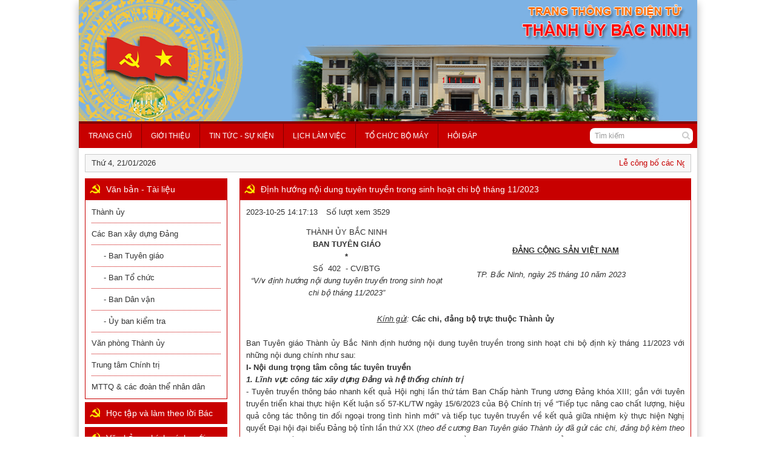

--- FILE ---
content_type: text/html; charset=UTF-8
request_url: http://thanhuy.bacninh.gov.vn/dinh-huong-noi-dung-tuyen-truyen-trong-sinh-hoat-chi-bo-thang-112023-a8i4025.html
body_size: 45363
content:
<!DOCTYPE HTML PUBLIC "-//W3C//DTD HTML 4.01 Transitional//EN" "http://www.w3.org/TR/html4/loose.dtd"><html xmlns="http://www.w3.org/1999/xhtml">
<head>
	<title>Định hướng nội dung tuyên truyền trong sinh hoạt chi bộ tháng 11/2023</title>    <meta http-equiv="Content-Type" content="text/html; charset=utf-8" >
<meta name="description" content="" >
<meta name="keywords" content="" >
<meta name="title" content="" >
<meta http-equiv="Refresh" content="3600" >
<meta http-equiv="content-language" content="vi" >
<meta name="classification" content="" >
<meta name="language" content="vietnamese,english" >
<meta name="robots" content="index, follow, all" >
<meta name="author" content="" >
<meta name="copyright" content="Copyright (C) 2016" >
<meta name="revisit-after" content="1 days" >    <meta http-equiv='cache-control' content='no-cache'>
<meta http-equiv='expires' content='0'>
<meta http-equiv='pragma' content='no-cache'>
	<link href="/public/templates/public/default/css/bootstrap.min.css" media="screen" rel="stylesheet" type="text/css" >
<link href="/public/templates/public/default/css/font-awesome.min.css" media="screen" rel="stylesheet" type="text/css" >
<link href="/public/templates/public/default/css/style.css" media="screen" rel="stylesheet" type="text/css" >
<link href="/public/templates/public/default/css/slider.css" media="screen" rel="stylesheet" type="text/css" >
<link href="/public/templates/public/default/css/nivo-slider.css" media="screen" rel="stylesheet" type="text/css" >	<script type="text/javascript" src="/public/templates/public/default/js/jquery.js"></script>
<script type="text/javascript" src="/public/templates/public/default/js/bootstrap.min.js"></script>
<script type="text/javascript" src="/public/templates/public/default/js/autoNumeric.js"></script>
<script type="text/javascript" src="/public/templates/public/default/js/slider.js"></script>
<script type="text/javascript" src="/public/templates/public/default/js/nivo-slider.js"></script>
<script type="text/javascript" src="/public/templates/public/default/js/function.js"></script>	<script type="text/javascript">var base_url = "http://thanhuy.bacninh.gov.vn";</script>
	<link rel="icon" href="/favicon.png" type="image/x-icon" />
	
	<link rel="stylesheet" type="text/css" href="/public/templates/public/default/css/gallery.css" />
    <script type="text/javascript" src="/public/templates/public/default/js/highslide-with-gallery.js"></script>
    <script type="text/javascript">
    	hs.graphicsDir = '/public/templates/public/default/images/graphics/';
    	hs.align = 'center';
    	hs.transitions = ['expand', 'crossfade'];
    	hs.outlineType = 'rounded-white';
    	hs.fadeInOut = true;
    	hs.numberPosition = 'caption';
    	hs.dimmingOpacity = 0.75;
    
    	// Add the controlbar
    	if (hs.addSlideshow) hs.addSlideshow({
    		//slideshowGroup: 'group1',
    		interval: 5000,
    		repeat: false,
    		useControls: true,
    		fixedControls: true,
    		overlayOptions: {
    			opacity: .75,
    			position: 'bottom center',
    			hideOnMouseOut: true
    		}
    	});
    </script>
</head><body class="body">
	<div class="container wrapper">
	    
<div class="box_header">
    <div class="banner hidden-xs hidden-sm">
    	<div>
	<img alt="" src="/public/files/editor-upload/images/THANH-UY.jpg" style="width: 1000px; height: 200px;" /></div>
    </div>
    <div class="flag"><img src="/public/templates/public/default/images/flag.png"></div>
    <div class="trongdong"><img src="/public/templates/public/default/images/trongdong.png"></div>
    
    	<div class="logo hidden-md hidden-lg">
		<img alt="Thành ủy Bắc Ninh" src="/public/files/editor-upload/images/Logo-thanh-pho.png">
    </div>
        
	<div class="btn-toggle-menu hidden-md hidden-lg">
	   	<span class="icon-bar"></span>
	   	<span class="icon-bar"></span>
	   	<span class="icon-bar"></span>
    </div>

	<script type="text/javascript">
		$('.btn-toggle-menu').click(function() {
			$('#box_menuMobile').show();
		});
	</script>
</div>

	    <div class="box_menuMain hidden-xs hidden-sm" id="box_menuMain">
	<ul><li><a href="http://thanhuy.bacninh.gov.vn" class="start" title="Trang chủ" target="_self">Trang chủ</a></li><li ><a href="/index.php/gioi-thieu-a1"  title="Giới thiệu" target="_self">Giới thiệu</a><ul><li><a href="/index.php/ban-do-hanh-chinh-a40"  title="Bản đồ hành chính">Bản đồ hành chính</a></li><li><a href="/index.php/don-vi-hanh-chinh-a55"  title="Đơn vị hành chính">Đơn vị hành chính</a></li><li><a href="/index.php/thanh-tuu-tiem-nang-phat-trien-a28"  title="Thành tựu - Tiềm năng phát triển">Thành tựu - Tiềm năng phát triển</a></li><li><a href="/index.php/lich-su-van-hoa-a26"  title="Lịch sử - Văn hóa">Lịch sử - Văn hóa</a></li><li><a href="/index.php/dieu-kien-tu-nhien-xa-hoi-a27"  title="Điều kiện tự nhiên - xã hội">Điều kiện tự nhiên - xã hội</a></li></ul></li><li ><a href="/index.php/tin-tuc-su-kien-a2"  title="Tin tức - Sự kiện" target="_self">Tin tức - Sự kiện</a><ul><li><a href="/index.php/tin-tong-hop-a13"  title="Tin tổng hợp">Tin tổng hợp</a></li><li><a href="/index.php/chinh-tri-a24"  title="Chính trị">Chính trị</a></li><li><a href="/index.php/giao-duc-a36"  title="Giáo dục">Giáo dục</a></li><li><a href="/index.php/kinh-te-a34"  title="Kinh tế">Kinh tế</a></li><li><a href="/index.php/van-hoa-xa-hoi-a35"  title="Văn hóa - Xã hội">Văn hóa - Xã hội</a></li></ul></li><li ><a href="/index.php/lich-lam-viec-a5"  title="Lịch làm việc" target="_self">Lịch làm việc</a><ul><li><a href="/index.php/thanh-uy-a32"  title="Thành ủy ">Thành ủy </a></li><li><a href="/index.php/hdnd-ubnd-thanh-pho-a33"  title="HĐND - UBND thành phố">HĐND - UBND thành phố</a></li></ul></li><li ><a href="/index.php/to-chuc-bo-may-a7"  title="Tổ chức bộ máy" target="_self">Tổ chức bộ máy</a><ul><li><a href="/index.php/cac-ban-don-vi-truc-thuoc-a30"  title="Các ban - Đơn vị trực thuộc">Các ban - Đơn vị trực thuộc</a></li><li><a href="/index.php/cac-to-chuc-co-so-dang-a31"  title="Các tổ chức cơ sở Đảng">Các tổ chức cơ sở Đảng</a></li><li><a href="/index.php/thanh-uy-a29"  title="Thành ủy ">Thành ủy </a></li></ul></li><li ><a href="/index.php/hoi-dap-a46"  title="Hỏi đáp" target="_self">Hỏi đáp</a></li></ul>	<script type="text/javascript">
		menuNgang('#box_menuMain');
	</script>
	<script language="javascript">
	function doSubmitSearch(){	
		if (document.frmSearch.keywords.value == "") {
			document.frmSearch.keywords.focus();
			return false;
		}
		document.frmSearch.submit();
		return;
	}
</script>
<div class="box_timKiem">
	<form action="/tim-kiem.html" method="get" name="frmSearch">
		<div class="input-search">
			<input type="text" class="form-control" name="keywords" placeholder="Tìm kiếm">
		</div>
		<button type="button" title="Tìm kiếm" class="form-button" onclick="doSubmitSearch();"><i class="fa fa-search" aria-hidden="true"></i></button>
   	</form>
</div></div>
<div class="box_menuMobile hidden-md hidden-lg" id="box_menuMobile">
	<ul><li><a href="http://thanhuy.bacninh.gov.vn" class="start" title="Trang chủ" target="_self">Trang chủ</a></li><li ><a href="/index.php/gioi-thieu-a1"  title="Giới thiệu" target="_self">Giới thiệu</a><ul><li><a href="/index.php/ban-do-hanh-chinh-a40"  title="Bản đồ hành chính">Bản đồ hành chính</a></li><li><a href="/index.php/don-vi-hanh-chinh-a55"  title="Đơn vị hành chính">Đơn vị hành chính</a></li><li><a href="/index.php/thanh-tuu-tiem-nang-phat-trien-a28"  title="Thành tựu - Tiềm năng phát triển">Thành tựu - Tiềm năng phát triển</a></li><li><a href="/index.php/lich-su-van-hoa-a26"  title="Lịch sử - Văn hóa">Lịch sử - Văn hóa</a></li><li><a href="/index.php/dieu-kien-tu-nhien-xa-hoi-a27"  title="Điều kiện tự nhiên - xã hội">Điều kiện tự nhiên - xã hội</a></li></ul></li><li ><a href="/index.php/tin-tuc-su-kien-a2"  title="Tin tức - Sự kiện" target="_self">Tin tức - Sự kiện</a><ul><li><a href="/index.php/tin-tong-hop-a13"  title="Tin tổng hợp">Tin tổng hợp</a></li><li><a href="/index.php/chinh-tri-a24"  title="Chính trị">Chính trị</a></li><li><a href="/index.php/giao-duc-a36"  title="Giáo dục">Giáo dục</a></li><li><a href="/index.php/kinh-te-a34"  title="Kinh tế">Kinh tế</a></li><li><a href="/index.php/van-hoa-xa-hoi-a35"  title="Văn hóa - Xã hội">Văn hóa - Xã hội</a></li></ul></li><li ><a href="/index.php/lich-lam-viec-a5"  title="Lịch làm việc" target="_self">Lịch làm việc</a><ul><li><a href="/index.php/thanh-uy-a32"  title="Thành ủy ">Thành ủy </a></li><li><a href="/index.php/hdnd-ubnd-thanh-pho-a33"  title="HĐND - UBND thành phố">HĐND - UBND thành phố</a></li></ul></li><li ><a href="/index.php/to-chuc-bo-may-a7"  title="Tổ chức bộ máy" target="_self">Tổ chức bộ máy</a><ul><li><a href="/index.php/cac-ban-don-vi-truc-thuoc-a30"  title="Các ban - Đơn vị trực thuộc">Các ban - Đơn vị trực thuộc</a></li><li><a href="/index.php/cac-to-chuc-co-so-dang-a31"  title="Các tổ chức cơ sở Đảng">Các tổ chức cơ sở Đảng</a></li><li><a href="/index.php/thanh-uy-a29"  title="Thành ủy ">Thành ủy </a></li></ul></li><li ><a href="/index.php/hoi-dap-a46"  title="Hỏi đáp" target="_self">Hỏi đáp</a></li></ul>	<div class="menu-bg"></div>
</div>
<script type="text/javascript">

	$('#box_menuMobile ul > li').each(function(index) {
		if($('ul', this).length > 0) {
    		$(this).addClass('submenu');
    		$('a:first', this).attr('href', 'javascript:;');
		}
	});


	$('#box_menuMobile .submenu').click(function() {
		$('ul', this).toggleClass('show');
	});
	
	$('#box_menuMobile .menu-bg').click(function() {
		$('#box_menuMobile').hide();
	});
</script>	    <div class="box_articleHot">
    <div class="row">
        <div class="col-md-2 hidden-sm hidden-xs">
            Thứ 4, 21/01/2026        </div>
        <div class="col-md-10">
            <marquee align="center" direction="left" scrollamount="3" width="100%">
            <a href="/[base64].html">Lễ công bố các Nghị quyết, Quyết định của Trung ương và địa phương về sáp nhập đơn vị hành chính cấp tỉnh, cấp xã</a> - <a href="/hoi-nghi-ban-chap-hanh-dang-bo-thanh-pho-bac-ninh-a2i5003.html">Hội nghị Ban Chấp hành Đảng bộ thành phố Bắc Ninh</a> - <a href="/ky-hop-thu-hai-muoi-bay-hdnd-thanh-pho-bac-ninh-khoa-xxii-a2i5002.html">Kỳ họp thứ hai mươi bảy HĐND thành phố Bắc Ninh khóa XXII</a> - <a href="/thanh-pho-bac-ninh-doi-thoai-voi-cac-ho-dan-co-dat-o-bi-thu-hoi-phuc-vu-du-an-cong-vien-van-mieu-a2i5001.html">Thành phố Bắc Ninh đối thoại với các hộ dân có đất ở bị thu hồi phục vụ dự án Công viên Văn Miếu</a> - <a href="/kiem-tra-cong-tac-chuan-bi-to-chuc-ky-thi-tot-nghiep-thpt-nam-2025-a2i4989.html">Kiểm tra công tác chuẩn bị tổ chức kỳ thi tốt nghiệp THPT năm 2025</a> - <a href="/bi-thu-thanh-uy-bac-ninh-tham-chuc-mung-cac-co-quan-bao-chi-a2i4985.html">Bí thư Thành ủy Bắc Ninh thăm, chúc mừng các cơ quan báo chí</a> - <a href="/chu-tich-ubnd-tinh-vuong-quoc-tuan-trao-huy-hieu-dang-tai-phuong-dap-cau-a2i4928.html">Chủ tịch UBND tỉnh Vương Quốc Tuấn trao Huy hiệu Đảng tại phường Đáp Cầu </a> - <a href="/pho-chu-tich-ubnd-thanh-pho-nguyen-ngoc-hieu-kiem-tra-cong-tac-giai-phong-mat-bang-du-an-duong-vanh-dai-4-a2i4885.html">Phó Chủ tịch UBND thành phố Nguyễn Ngọc Hiếu kiểm tra công tác giải phóng mặt bằng dự án đường Vành đai 4</a> - <a href="/hoi-nghi-uy-vien-ubnd-thanh-pho-phien-thuong-ky-thang-32025-a2i4875.html">Hội nghị Uỷ viên UBND thành phố phiên thường kỳ tháng 3/2025</a> - <a href="/thanh-pho-bac-ninh-xet-duyet-phuong-an-boi-thuong-ho-tro-va-tai-dinh-cu-du-an-dau-tu-xay-dung-duong-vanh-dai-4-vung-thu-do-ha-noi-a2i4830.html">Thành phố Bắc Ninh xét duyệt phương án bồi thường, hỗ trợ và tái định cư dự án đầu tư xây dựng đường Vành đai 4 - Vùng thủ đô Hà Nội</a>        	</marquee>
        </div>
    </div>
</div>	    <div class="content">
	    	<div class="row">
	    		<div class="col-sm-9 col-sm-push-3">
	    			<div class="module_article">
	<div class="module_title">
		<h1 class="title"><a href="/dinh-huong-noi-dung-tuyen-truyen-trong-sinh-hoat-chi-bo-thang-112023-a8i4025.html" title="Định hướng nội dung tuyên truyền trong sinh hoạt chi bộ tháng 11/2023">Định hướng nội dung tuyên truyền trong sinh hoạt chi bộ tháng 11/2023</a></h1>
	</div>
	<div class="module_content module_detail">
	    <div class="public_date">
	       <span class="date">2023-10-25 14:17:13</span>
	       <span class="hits">Số lượt xem 3529</span>
       </div>
				<div>
	<table border="0" cellpadding="0" cellspacing="0" style="width:671px;" width="671">
		<tbody>
			<tr>
				<td style="width:331px;height:109px;">
					<div align="center">
						THÀNH ỦY BẮC NINH</div>
					<div align="center">
						<strong>BAN TUYÊN GIÁO</strong></div>
					<div align="center">
						<strong>*</strong></div>
					<div align="center">
						Số&nbsp; 402&nbsp; - CV/BTG</div>
					<div align="center">
						<em>“V/v định hướng nội dung tuyên truyền trong sinh hoạt chi bộ tháng 11/2023”</em></div>
				</td>
				<td style="width:340px;height:109px;">
					<div style="text-align: center;">
						<strong>&nbsp;&nbsp;&nbsp;&nbsp;&nbsp;&nbsp; &nbsp;&nbsp;&nbsp;&nbsp;&nbsp;&nbsp;<u>ĐẢNG CỘNG SẢN VIỆT NAM</u></strong></div>
					<div style="text-align: center;">
						&nbsp;</div>
					<div style="text-align: center;">
						<em>&nbsp;TP. Bắc Ninh, ngày 25 tháng 10 năm 2023</em></div>
				</td>
			</tr>
		</tbody>
	</table>
	<div align="center">
		&nbsp;</div>
	<div align="center">
		<em><u>Kính gửi</u></em><em>:</em><strong>&nbsp;Các chi, đảng bộ trực thuộc Thành ủy</strong></div>
	<div align="center">
		&nbsp;</div>
	<div style="text-align: justify;">
		Ban Tuyên giáo Thành ủy Bắc Ninh định hướng nội dung tuyên truyền trong sinh hoạt chi bộ định kỳ tháng 11/2023 với những nội dung chính như sau:</div>
	<div style="text-align: justify;">
		<strong>I- Nội dung trọng tâm công tác tuyên truyền </strong></div>
	<div style="text-align: justify;">
		<strong><em>1. Lĩnh vực công tác xây dựng Đảng và hệ thống chính trị </em></strong></div>
	<div style="text-align: justify;">
		- Tuyên truyền thông báo nhanh kết quả Hội nghị lần thứ tám Ban Chấp hành Trung ương Đảng khóa XIII; gắn với tuyên truyền triển khai thực hiện Kết luận số 57-KL/TW ngày 15/6/2023 của Bộ Chính trị về “Tiếp tục nâng cao chất lượng, hiệu quả công tác thông tin đối ngoại trong tình hình mới” và tiếp tục tuyên truyền về kết quả giữa nhiệm kỳ thực hiện Nghị quyết Đại hội đại biểu Đảng bộ tỉnh lần thứ XX (<em>theo đề cương Ban Tuyên giáo Thành ủy đã gửi các chi, đảng bộ kèm theo Công văn số 401- CV/BTG ngày 23/10/2023), </em>theo đó yêu cầu 100% các chi bộ khi triển khai sinh hoạt định kỳ tháng 11 phổ biến tới đảng viên về những nội dung trên.</div>
	<div style="text-align: justify;">
		- Tuyên tuyền việc triển khai kế hoạch học tập quán triệt các Nghị quyết Hội nghị Trung ương 8 khóa XIII <em>(thực hiện sau khi có kế hoạch chỉ đạo của Trung ương, của Tỉnh ủy và của Thành ủy).</em></div>
	<div style="text-align: justify;">
		- Tuyên truyền về diễn biến và kết quả kỳ họp thứ 6 Quốc hội khoá XV - kỳ họp có ý nghĩa rất quan trọng, cùng với những yêu cầu thông lệ của kỳ họp cuối năm thì Quốc hội sẽ rà soát, đánh giá kết quả thực hiện sau nửa nhiệm kỳ, từ đó xác định các nhiệm vụ, giải pháp, bổ sung các yêu cầu mới phù hợp với tình hình và quyết tâm thực hiện thắng lợi các mục tiêu của cả nhiệm kỳ; đồng thời Quốc hội lấy phiếu tín nhiệm đối với các chức danh do Quốc hội bầu hoặc phê chuẩn theo quy định.</div>
	<div style="text-align: justify;">
		- Tiếp tục tuyên truyền các tập thể, cá nhân điển hình tiên tiến, những tấm gương bình dị mà cao quý trong học tập và làm theo lời Bác; gắn với các giải pháp tiếp tục đẩy mạnh thực hiện Kết luận số 01- KL/TW ngày 18/5/2021; Chỉ thị số 05-CT/TW ngày 15/5/2016 của Bộ Chính trị, chuyên đề toàn khóa của Trung ương và chuyên đề năm 2023 của Ban Chấp hành Đảng bộ tỉnh Bắc Ninh trong việc đẩy mạnh “Học tập và làm theo tư tưởng, đạo đức, phong cách Hồ Chí Minh”.</div>
	<div style="text-align: justify;">
		- Tiếp tục tuyên truyền, triển khai thực hiện Quy định số 99-QĐ/TW ngày 27/02/2023 của Ban Bí thư và các văn bản hướng dẫn, kế hoạch, công văn chỉ đạo của Ban Tuyên giáo Trung ương, của Tỉnh ủy và của Thành ủy về cờ Đảng Cộng sản Việt Nam và việc sử dụng cờ Đảng.</div>
	<div style="text-align: justify;">
		- Tuyên truyền về Đại hội đại biểu toàn quốc Công đoàn Việt Nam lần thứ XIII, về vai trò và sứ mệnh lịch sử của giai cấp công nhân Việt Nam, truyền thống vẻ vang và những đóng góp to lớn của giai cấp công nhân, tổ chức Công đoàn Việt Nam trong các giai đoạn cách mạng của đất nước dưới sự lãnh đạo của Đảng Cộng sản Việt Nam.</div>
	<div style="text-align: justify;">
		- Tuyên truyền việc triển khai thực hiện Đề án nâng cao chất lượng, hiệu quả công tác tuyên truyền, vận động nhân dân của Mặt trận Tổ quốc các cấp giai đoạn 2023 - 2028.</div>
	<div style="text-align: justify;">
		- Tiếp tục tuyên truyền quan điểm của Đảng và Nhà nước ta về tình hình cuộc xung đột giữa Nga - Ukraina; về công tác bảo vệ chủ quyền biển, đảo Việt Nam; phát huy vai trò của cấp ủy các chi, đảng bộ cơ sở trong đấu tranh, phản bác các quan điểm sai trái, thù địch nhằm bảo vệ vững chắc nền tảng tư tưởng của Đảng.</div>
	<div style="text-align: justify;">
		<strong><em>2. Lĩnh vực phát triển kinh tế, quản lý đô thị và môi trường</em></strong></div>
	<div style="text-align: justify;">
		- Tiếp tục đẩy mạnh tuyên truyền việc quán triệt, triển khai Kết luận số 739- KL/TU ngày 12/6/2023 của Ban Thường vụ Tỉnh ủy về việc “Xử lý các trường hợp giao đất ở không đúng thẩm quyền; sử dụng đất lấn, chiếm; tự ý chuyển mục đích sử dụng đất trên địa bàn tỉnh”; Kết luận số 740-KL/TU ngày 12/6/2023 của Ban Thường vụ Tỉnh ủy về “Thực hiện các dự án đất dân cư dịch vụ trên địa bàn tỉnh Bắc Ninh”, qua đó nhằm thúc đẩy phát triển kinh tế - xã hội.</div>
	<div style="text-align: justify;">
		- Tiếp tục tuyên truyền việc triển khai công tác giải phóng mặt bằng các dự án, công trình trọng điểm, phục vụ phát triển kinh tế - xã hội như: Dự án đường Vành đai 4, đường Hoàng Hoa Thám kéo dài, tỉnh lộ 286 đi Khúc Xuyên, đường vào trung tâm các phường Kim Chân và Nam Sơn, Trung tâm văn hóa thể thao các phường…</div>
	<div style="text-align: justify;">
		- Tiếp tục tuyên truyền việc triển khai Đề án tổng thể bảo vệ môi trường tỉnh Bắc Ninh đến năm 2025, về xây dựng Kế hoạch triển khai thực hiện các Đề án xử lý ô nhiễm môi trường tại phường Phong Khê và phường Khắc Niệm.</div>
	<div style="text-align: justify;">
		<strong><em>3. Lĩnh vực văn hóa - xã hội</em></strong></div>
	<div style="text-align: justify;">
		- Tuyên truyền việc quán triệt, triển khai quan điểm, chủ trương, nghị quyết của Đảng; các chương trình, đề án của tỉnh và thành phố về chuyển đổi số đến năm 2025, định hướng đến năm 2030.</div>
	<div style="text-align: justify;">
		- Tuyên truyền triển khai Đề án “Phát triển ứng dụng dữ liệu về dân cư, định danh và xác thực điện tử phục vụ chuyển đổi số quốc gia giai đoạn 2022 - 2025, tầm nhìn đến năm 2030”.</div>
	<div style="text-align: justify;">
		- Tuyên truyền hưởng ứng ngày Pháp luật Việt Nam năm 2023, gắn với tổng kết 10 năm triển khai thi hành Hiến pháp năm 2013; tổng kết 10 năm thực hiện Luật Hòa giải ở cơ sở và Hội thi Hòa giải viên giỏi toàn quốc lần thứ IV.</div>
	<div style="text-align: justify;">
		- Tiếp tục tuyên truyền việc triển khai thực hiện Nghị quyết số 71- NQ/TU ngày 29/8/2022 của Ban Chấp hành Đảng bộ tỉnh khóa XX về “Xây dựng và phát triển văn hóa, con người Bắc Ninh đến năm 2030 đáp ứng yêu cầu phát triển bền vững”.</div>
	<div style="text-align: justify;">
		- Tuyên truyền về truyền thống đoàn kết “tương thân tương ái” của hệ thống chính trị và các tầng lớp nhân dân thành phố, chung tay giúp đỡ người nghèo từng bước vươn lên thoát nghèo, hưởng ứng đợt cao điểm ủng hộ quỹ “Vì người nghèo” năm 2023 do Uỷ ban Mặt trận Tổ quốc các cấp phát động.</div>
	<div style="text-align: justify;">
		- Tuyên truyền về công tác phòng, chống các loại dịch bệnh, trong đó tiếp tục duy trì, bảo vệ thành quả việc loại trừ bệnh sốt rét trên địa bàn thành phố, nhằm bảo vệ và chăm sóc sức khỏe nhân dân.</div>
	<div style="text-align: justify;">
		<strong><em>4. Lĩnh vực quốc phòng, an ninh</em></strong></div>
	<div style="text-align: justify;">
		- Tuyên truyền về kết quả thành công của Cuộc diễn tập khu vực phòng thủ thành phố Bắc Ninh năm 2023, biểu dương sức mạnh quốc phòng, an ninh; về thế trận lòng dân trong nền quốc phòng toàn dân và an ninh nhân dân trên địa bàn thành phố; thông qua đợt diễn tập là cơ sở để nâng cao hiệu quả xây dựng khu vực phòng thủ ở địa phương, góp phần cùng tỉnh và cả nước giữ vững ổn định chính trị, tạo thế và lực, môi trường và điều kiện cho quá trình hội nhập, phát triển theo định hướng xã hội chủ nghĩa.</div>
	<div style="text-align: justify;">
		- Tiếp tục tuyên truyền thực hiện Chỉ thị số 24-CT/TU ngày 28/7/2023 của Ban Thường vụ Thành uỷ và các văn bản kế hoạch của UBND thành phố, của Hội đồng nghĩa vụ quân sự thành phố về thực hiện nhiệm vụ tuyển chọn và gọi công dân nhập ngũ năm 2024; gắn với thực hiện công tác phát triển đảng viên trong thanh niên sẵn sàng nhập ngũ.</div>
	<div>
		<div style="text-align: justify;">
			- Tiếp tục tuyên truyền việc triển khai các nhiệm vụ trọng tâm như: Thực hiện Đề án 06 ứng dụng dữ liệu dân cư, định danh và xác thực điện tử phục vụ chuyển đổi số quốc gia; về công tác phòng cháy chữa cháy… Đồng thời, tuyên truyền việc đẩy mạnh công tác bảo đảm an ninh trật tự những tháng cuối năm 2023 và chuẩn bị Tết dương lịch 2024; việc tăng cường các biện pháp quản lý người tạm trú, người nước ngoài, các cơ sở kinh doanh có điều kiện; kết quả việc triệt phá các loại tội phạm như trộm cắp tài sản, tội phạm lợi dụng mạng xã hội để lừa đảo... Qua đó giúp người dân thành phố yên tâm lao động, sản xuất và học tập, hướng tới Tết Nguyên đán Giáp Thìn.</div>
		<div style="text-align: justify;">
			- Tiếp tục tuyên truyền việc quán triệt triển khai Nghị quyết số 87- NQ/TU ngày 15/3/2023 của Ban Thường vụ Tỉnh ủy về xây dựng “tỉnh Bắc Ninh an toàn giao thông”; việc cụ thể hóa thực hiện Nghị quyết 87 tại Đảng bộ thành phố nhằm xây dựng các phường an toàn giao thông và xây dựng “thành phố Bắc Ninh an toàn giao thông”.</div>
		<div style="text-align: justify;">
			<strong>II- Hình thức triển khai tuyên truyền</strong></div>
		<div style="text-align: justify;">
			Cấp ủy các chi, đảng bộ căn cứ nội dung định hướng trong cuốn Thông tin sinh hoạt chi bộ của Ban Tuyên giáo Tỉnh ủy Bắc Ninh và Công văn định hướng tuyên truyền của Ban Tuyên giáo Thành ủy, triển khai tại buổi sinh hoạt chi bộ định kỳ tháng 11/2023 để phổ biến tới cán bộ, đảng viên.</div>
		<div style="text-align: justify;">
			Trong quá trình thực hiện công tác tuyên truyền, các địa phương, đơn vị chủ động lựa chọn nội dung sinh hoạt tư tưởng phù hợp để tuyên truyền các ngày lễ, ngày kỷ niệm trong tháng 11 và đầu tháng 12/2023 như: Ngày thành lập tỉnh Bắc Ninh (04/11/1831); Ngày cách mạng Tháng Mười Nga thành công (07/11/1917); ngày Pháp luật Việt Nam (09/11); ngày Việt Nam gia nhập tổ chức thương mại thế giới - WTO (07/11/2006); ngày truyền thống Mặt trận Tổ quốc Việt Nam và ngày Hội đoàn kết toàn dân (18/11); ngày Nhà giáo Việt Nam (20/11); kỷ niệm 115 năm ngày sinh đồng chí Ngô Gia Tự (03/12/1908 - 03/12/2023)…</div>
		<div style="text-align: justify;">
			Đồng thời, các cấp ủy cơ sở nắm chắc tình hình tư tưởng, dư luận trong cán bộ, đảng viên và nhân dân trên các lĩnh vực, những vấn đề bức xúc, nổi cộm dư luận quan tâm; kịp thời phân tích, định hướng dư luận theo chủ trương, đường lối của Đảng và chính sách, pháp luật của Nhà nước.</div>
		<div style="text-align: justify;">
			Ban Tuyên giáo Thành ủy đề nghị các chi, đảng bộ triển khai thực hiện.</div>
	</div>
	<div>
		&nbsp;</div>
	<table border="0" cellpadding="0" cellspacing="0" style="width:646px;" width="646">
		<tbody>
			<tr>
				<td style="width:336px;height:130px;">
					<div>
						<u>Nơi nhận</u>: &nbsp;&nbsp;&nbsp; &nbsp;&nbsp;&nbsp;&nbsp;&nbsp;&nbsp;&nbsp;&nbsp;&nbsp;&nbsp;&nbsp;&nbsp;&nbsp;&nbsp;&nbsp;&nbsp;&nbsp;&nbsp;&nbsp;&nbsp;&nbsp;&nbsp;&nbsp;&nbsp;&nbsp;&nbsp;&nbsp;&nbsp;&nbsp;&nbsp;&nbsp;&nbsp;&nbsp;&nbsp;&nbsp;&nbsp;&nbsp;&nbsp;&nbsp;&nbsp;&nbsp;&nbsp;&nbsp;&nbsp;&nbsp;&nbsp;&nbsp;&nbsp;&nbsp;&nbsp;&nbsp;&nbsp;&nbsp;&nbsp;&nbsp;&nbsp;&nbsp;</div>
					<div>
						- TT Thành ủy (b/c),</div>
					<div>
						- TT HĐND, UBND thành phố,</div>
					<div>
						- Các Ban xây dựng Đảng,</div>
					<div>
						- Văn phòng Thành ủy,</div>
					<div>
						- Trung tâm Chính trị thành phố,</div>
					<div>
						- MTTQ và các đoàn thể CT-XH,</div>
					<div>
						- Các chi, đảng bộ trực thuộc,</div>
					<div>
						- Lưu VP BTG.</div>
				</td>
				<td style="width:310px;height:130px;">
					<div align="center">
						<strong>TRƯỞNG BAN</strong></div>
					<div>
						&nbsp;</div>
					<div>
						&nbsp;</div>
					<div align="center">
						Đã ký</div>
					<div align="center">
						&nbsp;</div>
					<div align="center">
						&nbsp;</div>
					<div align="center">
						<strong>Nguyễn Đức Hiện </strong></div>
				</td>
			</tr>
		</tbody>
	</table>
	<div>
		&nbsp;</div>
	<div>
		&nbsp;</div>
	<div>
		&nbsp;</div>
	<div>
		&nbsp;</div>
	<div>
		&nbsp;</div>
	<div>
		&nbsp;</div>
	<div>
		&nbsp;</div>
	<div>
		&nbsp;</div>
	<div>
		&nbsp;</div>
	<div>
		&nbsp;</div>
	<div>
		&nbsp;</div>
	<div>
		&nbsp;</div>
	<div>
		&nbsp;</div>
	<div>
		&nbsp;</div>
	<div>
		&nbsp;</div>
	<div>
		&nbsp;</div>
</div>
<div>
	&nbsp;</div>
	</div>
</div>


<div class="module_article">
	<div class="module_title">
		<div class="title"><a href="javascript:;">Tin mới hơn</a></div>
	</div>
	<div class="module_content">
				<div class="title" style="margin-bottom: 5px;">
			<a href="/dinh-huong-noi-dung-tuyen-truyen-trong-sinh-hoat-chi-bo-thang-62025-a8i4943.html" title="Định hướng nội dung tuyên truyền trong sinh hoạt chi bộ tháng 6/2025">- Định hướng nội dung tuyên truyền trong sinh hoạt chi bộ tháng 6/2025</a>
		</div>
				<div class="title" style="margin-bottom: 5px;">
			<a href="/dinh-huong-tuyen-truyen-trong-shcb-thang-42025-a8i4879.html" title="Định hướng tuyên truyền trong SHCB tháng 4/2025">- Định hướng tuyên truyền trong SHCB tháng 4/2025</a>
		</div>
				<div class="title" style="margin-bottom: 5px;">
			<a href="/dinh-huong-noi-dung-tuyen-truyen-trong-sinh-hoat-chi-bo-thang-32025-a8i4838.html" title="Định hướng nội dung tuyên truyền trong sinh hoạt chi bộ tháng 3/2025">- Định hướng nội dung tuyên truyền trong sinh hoạt chi bộ tháng 3/2025</a>
		</div>
				<div class="title" style="margin-bottom: 5px;">
			<a href="/dinh-huong-noi-dung-tuyen-truyen-trong-sinh-hoat-chi-bo-thang-022025-a8i4785.html" title="Định hướng nội dung tuyên truyền trong sinh hoạt chi bộ tháng 02/2025">- Định hướng nội dung tuyên truyền trong sinh hoạt chi bộ tháng 02/2025</a>
		</div>
				<div class="title" style="margin-bottom: 5px;">
			<a href="/dinh-huong-noi-dung-tuyen-truyen-trong-sinh-hoat-chi-bo-thang-012025-a8i4721.html" title="Định hướng nội dung tuyên truyền trong sinh hoạt chi bộ tháng 01/2025">- Định hướng nội dung tuyên truyền trong sinh hoạt chi bộ tháng 01/2025</a>
		</div>
				<div class="title" style="margin-bottom: 5px;">
			<a href="/dinh-huong-noi-dung-tuyen-truyen-trong-sinh-hoat-chi-bo-thang-12-a8i4655.html" title="Định hướng nội dung tuyên truyền trong sinh hoạt chi bộ tháng 12/2024">- Định hướng nội dung tuyên truyền trong sinh hoạt chi bộ tháng 12/2024</a>
		</div>
				<div class="title" style="margin-bottom: 5px;">
			<a href="/dinh-huong-noi-dung-tuyen-truyen-trong-sinh-hoat-chi-bo-thang-112024-a8i4598.html" title="Định hướng nội dung tuyên truyền trong sinh hoạt chi bộ tháng 11/2024">- Định hướng nội dung tuyên truyền trong sinh hoạt chi bộ tháng 11/2024</a>
		</div>
				<div class="title" style="margin-bottom: 5px;">
			<a href="/dinh-huong-noi-dung-tuyen-truyen-trong-sinh-hoat-chi-bo-thang-102024-a8i4549.html" title="Định hướng nội dung tuyên truyền trong sinh hoạt chi bộ tháng 10/2024">- Định hướng nội dung tuyên truyền trong sinh hoạt chi bộ tháng 10/2024</a>
		</div>
				<div class="title" style="margin-bottom: 5px;">
			<a href="/dinh-huong-noi-dung-tuyen-truyen-trong-sinh-hoat-chi-bo-thang-92024-a8i4470.html" title="Định hướng nội dung tuyên truyền trong sinh hoạt chi bộ tháng 9/2024">- Định hướng nội dung tuyên truyền trong sinh hoạt chi bộ tháng 9/2024</a>
		</div>
				<div class="title" style="margin-bottom: 5px;">
			<a href="/vv-dinh-huong-noi-dung-tuyen-truyen-trong-sinh-hoat-chi-bo-thang-82024-a8i4411.html" title="V/v định hướng nội dung tuyên truyền trong sinh hoạt chi bộ tháng 8/2024">- V/v định hướng nội dung tuyên truyền trong sinh hoạt chi bộ tháng 8/2024</a>
		</div>
			</div>
</div>

<div class="module_article">
	<div class="module_title clearfix">
		<div class="title"><a href="javascript:;">Tin cũ hơn</a></div>
	</div>
	<div class="module_content">
				<div class="title" style="margin-bottom: 5px;">
			<a href="/tai-lieu-sinh-hoat-chi-bo-thang-10-a8i4024.html" title="Tài liệu SHCB tháng 10: Phát biểu Kết luận của Bí thư Tỉnh uỷ tại Hội nghị sơ kết giữa nhiệm kỳ thực hiện Nghị quyết  Đại hội Đảng bộ tỉnh lần thứ XX">- Tài liệu SHCB tháng 10: Phát biểu Kết luận của Bí thư Tỉnh uỷ tại Hội nghị sơ kết giữa nhiệm kỳ thực hiện Nghị quyết  Đại hội Đảng bộ tỉnh lần thứ XX</a>
		</div>
				<div class="title" style="margin-bottom: 5px;">
			<a href="/tai-lieu-sinh-hoat-chi-bo-thang-10-ve-ket-luan-so-57kltw-ngay-1562023-cua-bo-chinh-tri-ve-tiep-tuc-nang-cao-chat-luong-hieu-qua-cong-tac-thong-tin-doi-ngoai-trong-tinh-hinh-moi-a8i4023.html" title="Tài liệu sinh hoạt chi bộ tháng 10: về Kết luận số 57-KL/TW ngày 15/6/2023 của Bộ Chính trị ">- Tài liệu sinh hoạt chi bộ tháng 10: về Kết luận số 57-KL/TW ngày 15/6/2023 của Bộ Chính trị </a>
		</div>
				<div class="title" style="margin-bottom: 5px;">
			<a href="/ve-viec-thong-bao-ket-qua-hoi-nghi-tw-8-khoa-xiii-a8i4022.html" title="Tài liệu sinh hoạt chi bộ tháng 10: về thông báo kết quả Hội nghị TW 8 khóa XIII">- Tài liệu sinh hoạt chi bộ tháng 10: về thông báo kết quả Hội nghị TW 8 khóa XIII</a>
		</div>
				<div class="title" style="margin-bottom: 5px;">
			<a href="/dinh-huong-noi-dung-tuyen-truyen-trong-sinh-hoat-chi-bo-thang-102023-a8i3988.html" title="Định hướng nội dung tuyên truyền trong sinh hoạt chi bộ tháng 10/2023">- Định hướng nội dung tuyên truyền trong sinh hoạt chi bộ tháng 10/2023</a>
		</div>
				<div class="title" style="margin-bottom: 5px;">
			<a href="/dinh-huong-cong-tac-tuyen-truyen-trong-sinh-hoat-chi-bo-thang-92023-a8i3954.html" title="Định hướng công tác tuyên truyền trong sinh hoạt chi bộ tháng 9/2023">- Định hướng công tác tuyên truyền trong sinh hoạt chi bộ tháng 9/2023</a>
		</div>
				<div class="title" style="margin-bottom: 5px;">
			<a href="/dinh-huong-noi-dung-tuyen-truyen-trong-sinh-hoat-chi-bo-thang-72023-a8i3866.html" title="Định hướng nội dung tuyên truyền  trong sinh hoạt chi bộ tháng 7/2023">- Định hướng nội dung tuyên truyền  trong sinh hoạt chi bộ tháng 7/2023</a>
		</div>
				<div class="title" style="margin-bottom: 5px;">
			<a href="/dinh-huong-noi-dung-tuyen-truyen-trong-sinh-hoat-chi-bo-thang-62023-a8i3818.html" title="Định hướng nội dung tuyên truyền trong sinh hoạt chi bộ tháng 6/2023">- Định hướng nội dung tuyên truyền trong sinh hoạt chi bộ tháng 6/2023</a>
		</div>
				<div class="title" style="margin-bottom: 5px;">
			<a href="/dinh-huong-noi-dung-tuyen-truyen-trong-sinh-hoat-chi-bo-thang-52023-a8i3763.html" title="Định hướng nội dung tuyên truyền trong sinh hoạt chi bộ tháng 5/2023">- Định hướng nội dung tuyên truyền trong sinh hoạt chi bộ tháng 5/2023</a>
		</div>
				<div class="title" style="margin-bottom: 5px;">
			<a href="/dinh-huong-thong-tin-tuyen-truyen-trong-sinh-hoat-chi-bo-thang-42023-a8i3714.html" title="Định hướng thông tin tuyên truyền trong sinh hoạt chi bộ tháng 4/2023">- Định hướng thông tin tuyên truyền trong sinh hoạt chi bộ tháng 4/2023</a>
		</div>
				<div class="title" style="margin-bottom: 5px;">
			<a href="/dinh-huong-noi-dung-tuyen-truyen-trong-sinh-hoat-chi-bo-thang-32023-a8i3672.html" title="Định hướng nội dung tuyên truyền trong sinh hoạt chi bộ tháng 3/2023">- Định hướng nội dung tuyên truyền trong sinh hoạt chi bộ tháng 3/2023</a>
		</div>
			</div>
</div>
	    		</div>
	    		<div class="col-sm-3 col-sm-pull-9">
	    			<div class="box_articleCategoryLeft">
	<div class="box_title">
		<h2 class="title"><a href="/van-ban-tai-lieu-a3">Văn bản - Tài liệu</a></h2>
	</div>
		<div class="box_content">
	    			<h3 class="item item_0"><a href="/thanh-uy-a14">Thành ủy</a></h3>
								<h3 class="item item_1"><a href="/cac-ban-xay-dung-dang-a15">Các Ban xây dựng Đảng</a></h3>
						<h4 class="item level_3"><a href="/ban-tuyen-giao-a42">- Ban Tuyên giáo</a></h3>
						<h4 class="item level_3"><a href="/ban-to-chuc-a41">- Ban Tổ chức</a></h3>
						<h4 class="item level_3"><a href="/ban-dan-van-a43">- Ban Dân vận</a></h3>
						<h4 class="item level_3"><a href="/uy-ban-kiem-tra-a44">- Ủy ban kiểm tra</a></h3>
								<h3 class="item item_2"><a href="/van-phong-thanh-uy-a16">Văn phòng Thành ủy</a></h3>
								<h3 class="item item_3"><a href="/trung-tam-chinh-tri-a17">Trung tâm Chính trị</a></h3>
								<h3 class="item item_4"><a href="/mttq-cac-doan-the-nhan-dan-a18">MTTQ & các đoàn thể nhân dân</a></h3>
						</div>
	</div>
<div class="box_articleCategoryLeft">
	<div class="box_title">
		<h2 class="title"><a href="/hoc-tap-va-lam-theo-loi-bac-a20">Học tập và làm theo lời Bác</a></h2>
	</div>
	</div>
<div class="box_articleCategoryLeft">
	<div class="box_title">
		<h2 class="title"><a href="/van-ban-chinh-sach-moi-a38">Văn bản - chính sách mới </a></h2>
	</div>
	</div>
<div class="box_articleCategoryLeft">
	<div class="box_title">
		<h2 class="title"><a href="/chuyen-trang-dai-hoi-dang-bo-cac-cap-a45">Chuyên trang Đại hội Đảng bộ các cấp </a></h2>
	</div>
	</div>
<div class="box_articleCategoryLeft">
	<div class="box_title">
		<h2 class="title"><a href="/thong-tin-tuyen-truyen-a39">Thông tin tuyên truyền</a></h2>
	</div>
	</div>
<div class="box_articleCategoryLeft">
	<div class="box_title">
		<h2 class="title"><a href="/bien-dao-que-huong-a21">Biển đảo quê hương</a></h2>
	</div>
	</div>
<div class="box_articleCategoryLeft">
	<div class="box_title">
		<h2 class="title"><a href="/bao-ve-nen-tang-tu-tuong-cua-dang-a47">Bảo vệ nền tảng tư tưởng của Đảng</a></h2>
	</div>
	</div>
<div class="box_articleCategoryLeft">
	<div class="box_title">
		<h2 class="title"><a href="/bac-ninh-thanh-pho-van-hien-va-cach-mang-a48">Bắc Ninh - Thành phố văn hiến và cách mạng</a></h2>
	</div>
	</div>
<div class="box_articleCategoryLeft">
	<div class="box_title">
		<h2 class="title"><a href="/thong-tin-sinh-hoat-chi-bo-a8">Thông tin sinh hoạt chi bộ</a></h2>
	</div>
	</div>
<div class="box_articleCategoryLeft">
	<div class="box_title">
		<h2 class="title"><a href="/hien-phap-va-phap-luat-a22">Hiến pháp và pháp luật</a></h2>
	</div>
	</div>
<div class="box_articleCategoryLeft">
	<div class="box_title">
		<h2 class="title"><a href="/tu-lieu-lich-su-a23">Tư liệu lịch sử</a></h2>
	</div>
	</div>
	    			<div class="box_videoHot">
	<div class="box_title"><div class="title">Video</div></div>
    <div class="box_content">
    	        <div class="embed-responsive embed-responsive-16by9">
            <iframe class="embed-responsive-item" src="https://www.youtube.com/embed/DkE5boaW-yY?autoplay=0&controls=1&autohide=1&wmode=opaque&frameborder=0&rel=0&enablejsapi=1&origin=http://thanhuy.bacninh.gov.vn&widgetid=1"></iframe>
        </div>
    		</div>
</div>	    			<div class="box_link">
	<div class="box_title"><div class="title">Liên kết website</div></div>
	<div class="box_content">
		<select id="select" onchange="window.open(this.options[this.selectedIndex].value,'_blank');this.options[0].selected=true">
        	<option value="">Liên kết website</option>
        				<option value="http://bacninh.dcs.vn">Tỉnh ủy Bắc Ninh</option>
						<option value="http://bacninh.gov.vn/">Website Tỉnh Bắc Ninh</option>
						<option value="http://dangcongsan.vn/">Báo điện tử Đảng Cộng Sản Việt Nam</option>
						<option value="http://www.nhandan.com.vn/">Báo điện tử nhân dân</option>
						<option value="http://www.tuyengiao.vn/">Báo điện tử ban tuyên giáo trung ương</option>
						<option value="http://www.chinhphu.vn/">Cổng thông tin điện tử chính phủ</option>
						<option value="http://bacninh.gov.vn/">Cổng thông tin điện tử tỉnh Bắc Ninh</option>
						<option value="http://baobacninh.com.vn/">Báo điện tử Bắc Ninh</option>
						<option value="http://tpbacninh.bacninh.gov.vn/">Cổng thông tin điện tử thành phố Bắc Ninh</option>
			        </select>
        
        <div class="box_adsLeft">
	<div class="box_title"><div class="title">Quảng cáo</div></div>
	<div class="box_content">
		<div id="box_adsLeft">
					<div class="item">
				<div class="image"><a href="http://dangcongsan.vn/" target="_blank"><img src="/public/files/editor-upload/images/quang-cao/dang-cong-san-banner.jpg"/></a></div>
			</div>
					<div class="item">
				<div class="image"><a href="http://www.nhandan.com.vn/" target="_blank"><img src="/public/files/editor-upload/images/quang-cao/bao-nhan-dan.png"/></a></div>
			</div>
					<div class="item">
				<div class="image"><a href="http://www.bdntw.dcs.vn" target="_blank"><img src="/public/files/editor-upload/images/quang-cao/Ban-doi-ngoai(1).png"/></a></div>
			</div>
					<div class="item">
				<div class="image"><a href="http://baobacninh.com.vn/" target="_blank"><img src="/public/files/editor-upload/images/quang-cao/Logo-Bao-Bac-Ninh.gif"/></a></div>
			</div>
				</div>
	</div>
	<script type="text/javascript">
		/* $('#box_adsLeft').bxSlider({
			mode: 'vertical',
			controls: false,
			auto: true,
			minSlides: 2,
      	    maxSlides: 2,
        	moveSlides: 1,
      	    slideMargin: 0,
			speed: 1000,
			pause: 5000
		}); */
	</script>
</div>
	</div>
</div>	    			<div class="box_thongKe">
	<div class="box_title"><div class="title">Thống kê truy cập</div></div>
	<div class="box_content">
		<table><tr><td width='10%'><img src='/public/images/visiter/vtoday.png'/></td><td>Đang online</td><td width='25%' style='text-align:right;'>24</td></tr><tr><td width='10%'><img src='/public/images/visiter/vall.png'/></td><td>Tất cả</td><td width='25%' style='text-align:right;'>4861258</td></tr></table>	</div>
</div>	    		</div>
	    	</div>
	    </div>
    </div>
        <div class="box_footer">
	<div class="container">
		<div>
	<div>
		<table border="0" cellpadding="0" cellspacing="0" style="width: 1117px;">
			<tbody>
				<tr>
					<td style="width: 359px;">
						<div align="left">
							<span style="font-size:11px;"><span style="font-family:tahoma,geneva,sans-serif;">Cơ quan chủ quản: <strong>Thành ủy Bắc Ninh</strong></span></span></div>
						<div align="left">
							<span style="font-size:11px;"><span style="font-family:tahoma,geneva,sans-serif;">Địa chỉ: Số 10 đường Nguyên Phi Ỷ Lan, phường Suối Hoa, TP Bắc Ninh</span></span></div>
						<div align="left">
							<span style="font-size:11px;"><span style="font-family:tahoma,geneva,sans-serif;">ĐT: (0222) 3 821.238; Fax: (0222) 3 874.274</span></span></div>
					</td>
					<td style="width: 751px;">
						<div align="left">
							<span style="font-size:11px;"><span style="font-family:tahoma,geneva,sans-serif;">Chịu trách nhiệm nội dung: Đ/c&nbsp;<strong>Nguyễn Đức Hiện</strong>&nbsp;- Uỷ viên BTV, Trưởng Ban Tuyên giáo và Dân vận Thành uỷ, Trưởng Ban Biên tập&nbsp;</span></span></div>
						<div align="left">
							<span style="font-size:11px;"><span style="font-family:tahoma,geneva,sans-serif;">Cơ quan Thường trực Ban Biên tập: Ban Tuyên giáo và Dân vận Thành ủy</span></span></div>
						<div align="left">
							<span style="font-size:11px;"><span style="font-family:tahoma,geneva,sans-serif;">ĐT: (0222) 3 870.612 &nbsp; - &nbsp; &nbsp;</span><span style="font-family: tahoma, geneva, sans-serif;">Email: <a href="mailto:banbientap.thanhuy@gmail.com">banbientap.thanhuy@gmail.com</a></span></span></div>
					</td>
				</tr>
			</tbody>
		</table>
	</div>
</div>
<div>
	&nbsp;</div>
	</div>
</div>    </body>
</html>


--- FILE ---
content_type: text/css
request_url: http://thanhuy.bacninh.gov.vn/public/templates/public/default/css/style.css
body_size: 44435
content:
@charset "utf-8";

/* System */
body{ font-size: 13px;  }
body, h1, h2, h3, h4, h5, h6, form, input, select, ul, p, textarea{ margin: 0px; padding: 0;}
img{border: none; -ms-interpolation-mode: bicubic; }
table{ border-collapse:collapse;}
a{ color: #c80000; text-decoration: none; transition: all 0.15s ease-in-out 0s; text-decoration: none !important;}
a:hover { color: #222;}
ul{ list-style: inside;}

/* Content */
.body{ background: #FFF; }
.wrapper{ box-shadow: rgba(0, 0, 0, 0.3) 0px 5px 13px; background-color: #FFF; }
.clr{ clear: both;}

/* Module Article */
.module_article{ margin-bottom: 20px; position: relative;}
.module_article .module_title{ position: relative;}
.module_article .module_title .title{ font-size: 14px; position: relative; background: url("../images/icon_01.png") no-repeat 8px 9px #c80000; padding: 8px 10px 8px 35px; line-height: 20px; color: #FFF; font-weight: normal;}
.module_article .module_title .title a{ font-size: 14px; color: #FFF; font-weight: normal;}
.module_article .module_title .title a:hover{ color: #feff02;}
.module_article .module_content{ border: 1px solid #c80000; padding: 10px; border-top: 0;}
.module_article .module_content .public_date{ padding-bottom: 10px;}
.module_article .module_content .public_date span{ display: inline-block; margin-right: 10px;}
.module_article .module_detail {color: #333; padding: 10px;}
.module_article .module_detail img{ max-width: 100% !important; height: auto !important;}
.module_article .module_detail table td{border-color: #666; padding: 3px;}
.module_article .module_detail ul{ list-style: inside;}
.module_article .module_detail p{ margin-bottom: 5px;}
.module_article .module_content .mota{ font-weight: bold; color: #333; padding-bottom: 10px; font-size: 13px;}
.module_article .module_content .author{ font-weight: bold; color: #333; padding-top: 10px; font-size: 13px; text-align: right;}
.module_article .module_content.module_detail{ line-height: 20px;}
.module_article .item{ padding: 10px 0; border-bottom: 1px solid #EEE;}
.module_article .item .hinhanh{ }
.module_article .item .hinhanh a{ display: block;}
.module_article .item .hinhanh img{ width: 100%;}
.module_article .item .desc{ overflow: hidden;}
.module_article .item .desc .title{ font-size: 13px; line-height: 18px; margin-bottom: 10px; font-weight: bold;}
.module_article .item .desc .title a{ display: block;}
.module_article .item .desc .excerpt{ color: #666; line-height: 20px; margin-top: 10px; font-size: 13px; overflow: hidden;}
.module_article .item .date{ display: inline-block; color: #999; width: 100px; font-size: 11px;}
.module_article .item .hits{ color: #999999; display: inline-block; font-size: 11px;}
.module_article .item .download a{ height: 30px; line-height: 30px; color: #FFF; display: inline-block; padding: 0 18px 0 34px; background: url("../images/download.png") no-repeat 8px #136dbb;}
.module_article .item .download a:hover{ background-color: #333;}
.module_article .item .read{ text-align: right; padding-top: 10px;}
.module_article .item.file .excerpt{ height: auto; padding-bottom: 10px;}
.module_article .module_content.module_detail .download{ text-align: center; padding: 20px;}
.module_article .module_content.module_detail .download a{ height: 38px; line-height: 38px; font-size: 16px; color: #FFF; display: inline-block; padding: 0 25px 0 44px; background: url("../images/download.png") no-repeat 12px #FF0000; text-transform: uppercase;}
.module_article .module_content.module_detail .download a:hover{ background-color: #333;}
.module_article .articleKhac{ margin: 0; padding: 0; list-style: none;}
.module_article .articleKhac li{ padding: 10px 0;}
.module_article .articleKhac .title{font-weight: normal; font-size: 14px;}
.module_article .articleKhac .date{margin-left: 5px; font-size: 11px; color: #666;}
.module_article .articleKhac a{font-weight: normal;}

/* Module Shop */
.module_shop{ margin-bottom: 20px; position: relative;}
.module_shop .module_title{ position: relative;}
.module_shop .module_title .title{ font-size: 14px; position: relative; background: url("../images/icon_01.png") no-repeat 8px 9px #c80000; padding: 0 10px 0 35px; height: 36px; line-height: 36px; color: #FFF; font-weight: normal;}
.module_shop .module_title .title a{ font-size: 14px; color: #FFF; font-weight: normal;}
.module_shop .module_title .title a:hover{ color: #feff02;}
.module_shop .module_content{ border: 1px solid #c80000; padding: 10px; border-top: 0;}
.module_shop .module_content.chitiet{ padding-top: 20px;}
.module_shop .module_detail {color: #333;}
.module_shop .module_detail img{ max-width: 100% !important; height: auto !important;}
.module_shop .module_detail table td{border-color: #666; padding: 3px;}
.module_shop .module_detail ul{ list-style: inside;}
.module_shop .module_detail p{ margin-bottom: 5px;}
.module_shop .module_content .mota{ font-weight: bold; color: #333; padding-bottom: 10px; font-size: 13px;}
.module_shop .module_content .author{ font-weight: bold; color: #333; padding-top: 10px; font-size: 13px; text-align: right;}
.module_shop .module_content.module_detail{ line-height: 20px;}
.module_shop .detail_image .image img{ width: 100%;}
.module_shop .detail_image .thumblist li{ display: inline-block; margin-right: 10px;}
.module_shop .detail_image .thumblist li img{ width: 100px;}
.module_shop .detail_info .title{ padding-bottom: 20px; font-size: 30px;}
.module_shop .detail_info .price{ padding-bottom: 20px; font-size: 20px; color: #FF0000;}
.module_shop .detail_info .tinhtrang{ padding-bottom: 20px; font-size: 16px;}
.module_shop .detail_info .baohanh{ padding-bottom: 20px; font-size: 16px;}
.module_shop .detail_info .vanchuyen{ padding-bottom: 20px; font-size: 16px;}
.module_shop .detail_info .khuyenmai{ margin-bottom: 20px; padding: 10px; background-color: #bf0303; color: #FFF; font-size: 16px;}
.module_shop .detail_info .synopsis{ margin-bottom: 20px; padding: 10px; background-color: #efefef; color: #222; font-size: 16px;}
.module_shop .detail_info .dathang{ padding-bottom: 20px; font-size: 16px;}
.module_shop .detail_info .dathang td{ padding-right: 20px;}
.module_shop .detail_info .dathang select{ padding: 0 10px; height: 32px; border: 1px solid #CCC;}
.module_shop .detail_info .dathang a{ display: inline-block; background-color: #52a203; color: #FFF; padding: 0 20px; height: 32px; line-height: 32px;}
.module_shop .cartDetail table{ width: 100%; border: 1px solid #CCC;}
.module_shop .cartDetail table th{ border: 1px solid #CCC; padding: 10px;}
.module_shop .cartDetail table td{ border: 1px solid #CCC; padding: 10px; text-align: left;}
.module_shop .cartDetail table td input{ border: 1px solid #CCC; padding: 5px; min-width: 60px;}
.module_shop .cartDetail-button{ padding-top: 20px;}
.module_shop .cartDetail-button input{ margin-right: 10px; padding: 5px 15px;}
.module_shop .tblOrder td{ padding: 10px;}
.module_shop .tblOrder td .label{ color: #222; font-size: 14px;}
.module_shop .tblOrder td input{ padding: 3px 5px; border: 1px solid #CCC;}
.module_shop .tblOrder td textarea{ padding: 3px 5px; border: 1px solid #CCC;}
.module_shop .tblOrder .button { padding: 3px 15px; border: 1px solid #CCC;}
.module_shop .tblOrder .view_error { font-size: 12px; padding: 1px; color: #FF0000;}

/* Module Contact */
.module_contact{ margin-bottom: 20px; position: relative;}
.module_contact .module_title{ position: relative;}
.module_contact .module_title .title{ font-size: 14px; position: relative; background: url("../images/icon_01.png") no-repeat 8px 9px #c80000; padding: 0 10px 0 35px; height: 36px; line-height: 36px; color: #FFF; font-weight: normal;}
.module_contact .module_title .title a{ font-size: 14px; color: #FFF; font-weight: normal;}
.module_contact .module_title .title a:hover{ color: #feff02;}
.module_contact .module_content{ border: 1px solid #c80000; padding: 10px; border-top: 0;}
.module_contact .tblContact td{ padding: 5px 0; min-width: 120px; vertical-align: top;}
.module_contact .tblContact .label{ vertical-align: top; width: 140px; color: #666; font-size: 12px; display: inline-block; text-align: left; padding-top: 5px; padding-left: 0;}
.module_contact .tblContact .txtlong{ border: 1px solid #CCC; width: 300px; background: #FFF; color: #333; padding: 4px;}
.module_contact .tblContact .txtmedium{ border: 1px solid #CCC; width: 150px; background: #FFF; color: #333; padding: 4px;}
.module_contact .tblContact .txtshort{ border: 1px solid #CCC; width: 100px;background: #FFF; color: #333; padding: 4px;}
.module_contact .tblContact textarea{ border: 1px solid #CCC; width: 300px; height: 40px; background: #FFF; color: #333; padding: 4px;font-family: sans-serif; font-size: 12px;}
.module_contact .tblContact .red{ color: #ff0000; padding-left: 5px;}
.module_contact .tblContact .desc{ color: #666; padding-left: 5px;}
.module_contact .info{ color: #333; line-height: 22px;}
.module_contact .left{ width: 48%; float: left;}
.module_contact .right{ width: 48%; float: right;}
.module_contact .button{ padding: 6px 15px;}

/* Module Gallery */
.module_gallery{ margin-bottom: 20px; position: relative;}
.module_gallery .module_title{ position: relative;}
.module_gallery .module_title .title{ font-size: 14px; position: relative; background: url("../images/icon_01.png") no-repeat 8px 9px #c80000; padding: 0 10px 0 35px; height: 36px; line-height: 36px; color: #FFF; font-weight: normal;}
.module_gallery .module_title .title a{ font-size: 14px; color: #FFF; font-weight: normal;}
.module_gallery .module_title .title a:hover{ color: #feff02;}
.module_gallery .module_content{ border: 1px solid #c80000; padding: 10px; border-top: 0;}
.module_gallery .listGallery{ margin: 0; padding: 0; list-style: none; padding-bottom: 10px;}
.module_gallery .listGallery li{width:33.33%; height:120px; float: left; text-align: center; margin-bottom: 15px;}
.module_gallery .listGallery .item{ position:relative; margin:0px 10px;}
.module_gallery .listGallery .item a{display: block;}
.module_gallery .listGallery .item img{ width:100%; height:120px;}
.module_gallery .listGallery .item .info{ position:absolute; bottom:0px; background:url(../images/bg-image.png); width:100%; font-size:11px; color:#eaeaea;}
.module_gallery .listGallery .item .info .title{ padding:5px 3px; line-height: 16px; background: rgba(0, 0, 0, 0.6);}
.module_gallery .listGallery .item .info .title a{color:#eaeaea;}
.module_gallery .listGallery .item .info .title a:hover{ text-decoration:underline;}
.module_gallery .listGallery .item .info p{ padding:0 3px;}

/* Module Video */
.module_video{ margin-bottom: 20px; position: relative;}
.module_video .module_title{ position: relative;}
.module_video .module_title .title{ font-size: 14px; position: relative; background: url("../images/icon_01.png") no-repeat 8px 9px #c80000; padding: 0 10px 0 35px; height: 36px; line-height: 36px; color: #FFF; font-weight: normal;}
.module_video .module_title .title a{ font-size: 14px; color: #FFF; font-weight: normal;}
.module_video .module_title .title a:hover{ color: #feff02;}
.module_video .module_content{ border: 1px solid #c80000; padding: 10px; border-top: 0;}
.module_video .listVideo{ margin: 0; padding: 0; list-style: none; padding-bottom: 10px;}
.module_video .listVideo li{width:33.33%; height:130px; float: left; text-align: center; margin-bottom: 15px;}
.module_video .listVideo .item{ position:relative; margin:0px 10px;}
.module_video .listVideo .item a{display: block;}
.module_video .listVideo .item img{ width:100%; height:130px;}
.module_video .listVideo .item .info{ position:absolute; bottom:0px; background:url(../images/bg-image.png); width:100%; font-size:11px; color:#eaeaea;}
.module_video .listVideo .item .info .title{ padding:5px 3px; line-height: 16px; background: rgba(0, 0, 0, 0.6);}
.module_video .listVideo .item .info .title a{color:#eaeaea;}
.module_video .listVideo .item .info .title a:hover{ text-decoration:underline;}
.module_video .listVideo .item .info p{ padding:0 3px;}
.module_video .video_detail{ padding-left: 50px; padding-bottom: 30px;}

/* Block header */
.box_header{ position: relative; padding: 0; margin: 0 -10px; overflow: hidden; border-bottom: 4px solid #840000;}
.box_header .banner{ clear: both; text-align: right;}
.box_header .banner img{ width: 100% !important;}
.box_header .hidden-menu{ display: none; position: absolute; top: 52px; left: 0; z-index: 999; background: #FFF; width: 270.5px;}
.box_header .hidden-menu.show{ display: block;}
.box_header .flag{ position: absolute; top: 60px; left: 40px; z-index: 2;}
.box_header .trongdong{ position: absolute; top: -60px; left: -50px; z-index: 1; -webkit-animation: spin-rotate 7s 0s infinite linear; animation: spin-rotate 7s 0s infinite linear;}
.box_header .language{ position: absolute; top: 10px; right: 10px;}

/* Menu Top */
.box_menuTop{ height: 50px; line-height: 50px; }
.box_menuTop .hotline{ font-size: 12px; color: #666; display: inline-block; margin-right: 20px;}
.box_menuTop .email{ font-size: 12px; color: #666; display: inline-block; margin-right: 20px;}
.box_menuTop .fa{ color: #ea0c00;}

/* Menu Main */
.box_menuMain{ position: relative; height: 40px; background-color: #c80000; margin: 0 -10px; margin-bottom: 10px;}
.box_menuMain ul{ margin: 0; padding: 0; list-style: none; position: relative;}
.box_menuMain ul li{ position: relative; float: none; display: inline-block; border-left: 1px solid #840000;}
.box_menuMain ul li.start{ background: none;}
.box_menuMain ul li a{ color: #FFF; padding: 0 15px 0 15px; height: 40px; line-height: 40px; font-weight: normal; display: block; text-transform: uppercase; font-size: 12px; -moz-transition: all 0.3s ease; -o-transition: all 0.3s ease; -webkit-transition: all 0.3s ease; transition: all 0.3s ease;}
.box_menuMain ul li a:hover{ background-color: #840000; color: #efe717;}
.box_menuMain ul li a.active{ background-color: #840000; color: #efe717;}
.box_menuMain ul ul{ display: none; position: absolute; background: rgba(132, 0, 0, 0.8); z-index: 1000; padding: 2px 0; box-shadow: rgba(0, 0, 0, 0.2) 0px 5px 13px;}
.box_menuMain ul ul.m_col1{ min-width: 220px !important; left: -1px !important;}
.box_menuMain ul ul.m_col1 li{ width: 100%; background: none; padding: 0; margin: 0; border: 0;}
.box_menuMain ul ul.m_col1 li a{ background: none; color: #FFF; font-size: 12px; line-height: normal; height: auto; padding: 10px 15px; margin: 0; font-weight: normal; text-transform: none;}
.box_menuMain ul ul.m_col1 li a:HOVER{ background-color: #840000;}
.box_menuMain ul ul.m_col1 li ul{ display: none !important; min-width: 220px;}

.box_menuMobile { display: none; position: fixed; width: 100%; background-color: rgba(0, 0, 0, 0.7); z-index: 9999; top: 0; left: 0; height: 100%; overflow: auto; }
.box_menuMobile > ul { z-index: 9998; margin: 0; padding: 20px 0; list-style: none; position: fixed; float: left; width: 60%; height: 100%; background-color: #c80000; top: 0; left: 0; overflow: auto; }
.box_menuMobile > ul li { position: relative; display: block; }
.box_menuMobile > ul li a{ display: block; padding: 15px 20px; color: #FFF; text-transform: uppercase; font-size: 13px; font-weight: bold;}
.box_menuMobile > ul li ul{ display: none; width: 100%; padding: 10px 20px;}
.box_menuMobile > ul li ul li a{ font-weight: normal;}
.box_menuMobile .menu-bg { z-index: 9997; position: fixed; width: 100%; height: 100%; top: 0; left: 0;}

.btn-toggle-menu{ position: absolute; top: 12px; right: 10px; width: 30px; z-index: 999; cursor: pointer;}
.btn-toggle-menu .icon-bar{ height: 2px; background-color: #EEE; margin-bottom: 5px; display: block;}

.box_cart{ height: 34px; line-height: 34px; background-color: #eeeaea;}
.box_cart .social{ margin: 0; padding: 0; list-style: none;}
.box_cart .social li{ float: left;}
.box_cart .social li img{ height: 20px; margin-right: 10px;}
.box_cart .cart{ text-align: right; font-weight: bold; color: #333;}
.box_cart .cart a{ font-weight: bold; color: #666; font-size: 13px;}
.box_cart .cart i{ font-size: 20px; vertical-align: top; margin-top: 6px;}
.box_cart .cart span{ display: inline; padding: 2px 6px; border-radius: 50%; color: #FFF; background-color: #ff7800;}

.box_videoHot{ margin-bottom: 20px; margin-top: 15px; position: relative;}
.box_videoHot .box_title{ position: relative;}
.box_videoHot .box_title .title{ font-size: 14px; position: relative; background: url("../images/icon_01.png") no-repeat 8px 9px #c80000; padding: 0 10px 0 35px; height: 36px; line-height: 36px; color: #FFF; font-weight: normal; text-transform: uppercase;}
.box_videoHot .box_title .title a{ font-size: 14px; color: #FFF; font-weight: normal; text-transform: uppercase;}
.box_videoHot .box_title .title a:hover{ color: #feff02;}
.box_videoHot .box_content{ border: 1px solid #c80000; padding: 0; border-top: 0;}

.box_articleLeft{ background-color: #c8d1d6; padding: 50px 0;}
.box_articleLeft .box_desc{ padding-bottom: 50px; font-weight: bold; font-size: 28px; color: #032334; text-align: center; text-transform: uppercase; -webkit-text-stroke: 1px #74ceff; text-shadow: 0px 0px 0 #74ceff,-1px -1px 0 #74ceff,1px -1px 0 #74ceff,-1px 1px 0 #74ceff,1px 1px 0 #74ceff;}
.box_articleLeft .box_content .item { text-align: center;}
.box_articleLeft .box_content .item span{ display: block;}
.box_articleLeft .box_content .item img{ max-width: 100%; margin-bottom: 50px;}
.box_articleLeft .box_content .item p{ color: #333; font-size: 14px; margin: 0;}
.box_articleLeft .box_content .item .step{ background-color: #ff7800; color: #fff; font-size: 20px; height: 45px; width: 45px; display: inline-block; line-height: 45px; -webkit-border-radius: 50%; -moz-border-radius: 4px 4px 0 0; -ms-border-radius: 50%; -o-border-radius: 50%; border-radius: 50%; margin-bottom: 20px;}
.box_articleLeft .button{ text-align: center;}
.box_articleLeft .button a{ padding: 10px 50px; background-color: #ff7800; color: #fff; border: 1px solid #fff; font-size: 30px; margin-top: 30px; display: inline-block;}

.box_articleRight{ margin-bottom: 20px; position: relative;}
.box_articleRight .box_title{ position: relative;}
.box_articleRight .box_title .title{ font-size: 14px; position: relative; background: url("../images/icon_01.png") no-repeat 8px 9px #c80000; padding: 0 10px 0 35px; height: 36px; line-height: 36px; color: #FFF; font-weight: normal;}
.box_articleRight .box_title .title a{ font-size: 14px; color: #FFF; font-weight: normal;}
.box_articleRight .box_title .title a:hover{ color: #feff02;}
.box_articleRight .box_content{ border: 1px solid #c80000; padding: 0 10px; border-top: 0; background-color: #dfdfdf;}
.box_articleRight .box_content .item{ padding: 11px 0 10px; border-top: 1px dotted #BBB; height: 80px;}
.box_articleRight .box_content .item .image{ width: 30%; float: left;}
.box_articleRight .box_content .item .image img{ width: 100%;}
.box_articleRight .box_content .item .info{ width: 70%; float: left;}
.box_articleRight .box_content .item .info .title{ font-size: 13px; padding: 0 0 5px 10px;}
.box_articleRight .box_content .item .info .title a{ color: #000;}
.box_articleRight .box_content .item .info .title a:hover{ color: #c80000;}
.box_articleRight .box_content .item .info .excerpt{ padding: 0 0 0 10px; font-size: 13px; line-height: 22px;}
.box_articleRight .viewall{ padding: 10px 0; text-align: right;}
.box_articleRight .bx-wrapper{ position: relative;}
.box_articleRight .bx-controls .bx-pager{ display: none;}
.box_articleRight .bx-controls-direction a{ display: none; position: absolute; top: 50%; margin-top: -25px; background: url("../images/a07.png") no-repeat; text-indent: -9999px;}
.box_articleRight .bx-controls-direction .bx-prev{ width: 50px; height: 50px; left: 0; background-position: 0 0;}
.box_articleRight .bx-controls-direction .bx-next{ width: 50px; height: 50px; right: 0; background-position: -62px 0;}
.box_articleRight .bx-wrapper:hover .bx-controls-direction a{ display: block;}

.box_articleHot{ border: 1px solid #CCC; background-color: #f7f7f7; padding: 5px 10px; margin: 10px 0;}
.box_articleHot a { display: inline-block; margin: 0 10px;}

.box_contact{ padding: 50px; background-color: #FFF;}
.box_contact .box_title{ text-align: center; padding-bottom: 40px; font-size: 30px;}
.box_contact .box_content{ padding: 0 100px;}
.box_contact .form-group{ margin-bottom: 30px;}
.box_contact .input-group-addon{ background: none; color: #18658f; font-size: 20px; text-align: center;}
.box_contact .input-group-addon i{ min-width: 20px;}
.box_contact .button{ padding: 20px 0; text-align: center;}
.box_contact .button a{ text-transform: uppercase; color: #FFF; font-size: 20px; padding: 10px 30px; background-color: #18658f;}

.box_adsPopup{ display: block; background-color: rgba(0, 0, 0, 0.5); position: fixed; width: 100%; height: 100%; top: 0; left: 0; z-index: 99999;}
.box_adsPopup .container{ width: 600px; padding: 30px 30px 0; background-color: #FFF; margin: 150px auto; position: relative;}
.box_adsPopup .container .off{ position: absolute; top: -20px; right: -20px;}
.box_adsPopup .box_title{ text-align: center; padding-bottom: 40px; font-size: 24px;}
.box_adsPopup .box_content{ padding: 0;}
.box_adsPopup .box_content img{ width: 100%;}

.box_articleNoiBat{ margin-bottom: 20px;}
.box_articleNoiBat .box_content{ position: relative;}
.box_articleNoiBat .item_start .image{ margin-bottom: 10px;}
.box_articleNoiBat .item_start .image img{ width: 100%;}
.box_articleNoiBat .item_start .title{ font-size: 13px; font-weight: bold; line-height: 18px;}
.box_articleNoiBat .item_start .title a{ color: #000;}
.box_articleNoiBat .item_start .title a:hover{ color: #c80000;}
.box_articleNoiBat .item_start .excerpt{ color: #222; padding-top: 5px; text-align: justify;}
.box_articleNoiBat .slide{ display: none;}
.box_articleNoiBat .bx-controls .bx-pager{ display: none;}
.box_articleNoiBat .bx-controls .bx-controls-direction a{ display: block; position: absolute; top: 100px; text-indent: -99999px; width: 20px; height: 30px;}
.box_articleNoiBat .bx-controls .bx-controls-direction .bx-prev { left: 0; background: url(../images/slider/control.png) no-repeat -13px -28px; transition: left 0.4s ease-in-out 0s;}
.box_articleNoiBat .bx-controls .bx-controls-direction .bx-next { right: 0; background: url(../images/slider/control.png) no-repeat -11px -71px; transition: right 0.4s ease-in-out 0s;}

/* Block Tim Kiem */
.box_timKiem{ height: 26px; width: 170px; background-color: #FFF; position: absolute; top: 7px; right: 7px; -webkit-border-radius: 8px; -moz-border-radius: 8px; border-radius: 8px;}
.box_timKiem:AFTER{ content: "\f002"; font-family: "FontAwesome"; position: absolute; top: 2px; right: 5px; font-size: 14px; color: #CCC;}
.box_timKiem .input-search { position: relative; }
.box_timKiem .input-search input { border: none; background: none; height: 26px; padding-top: 0; margin: 0; padding-bottom: 0; width: 100%; padding: 0 20px 0 8px; color: #999;}
.box_timKiem .input-search input:focus { outline: none; box-shadow: 0 0 0;}
.box_timKiem .form-button { display: none; top: 0; right: 0; position: absolute; text-align: center; background-color: #df1f26; width: 40px; height: 40px; line-height: 40px; margin-right: 0; margin-top: 0px; z-index: 9; color: #fff; border: 0; border-radius: 0; }

.box_menuFooter{ display: table; text-align: right; width: 100%; background-color: #2d0b72;}
.box_menuFooter ul{ margin: 0; padding: 0; list-style: none; display: inline-block;}
.box_menuFooter ul li{ float: left; white-space: nowrap; background: url("../images/line.jpg") no-repeat left;}
.box_menuFooter ul li a{ font-weight: normal; font-size: 12px; padding: 12px 20px 12px; display: inline-block;}
.box_menuFooter ul li ul { display: none !important;}
.box_menuFooter ul li ul li{ list-style: none; float: none; padding-left: 30px; width: auto;}
.box_menuFooter ul li ul li a{ padding: 5px 0 5px 20px; background: url("../images/icon_6.png") no-repeat left; font-weight: normal; border: none;}
.box_menuFooter a{ color: #FFF; text-transform: uppercase;}
.box_menuFooter a:hover{ color: #EEE;}

.box_menuLeft{ margin-bottom: 30px; position: relative;}
.box_menuLeft .box_title{ position: relative; margin-bottom: 10px;}
.box_menuLeft .box_title .title{ font-size: 13px; display: inline-block; position: relative; background: url("../images/bg_title.jpg") no-repeat top right #2d0b72; padding: 0 45px 0 15px; height: 37px; line-height: 37px; width: 100%; color: #FFF; text-transform: uppercase; font-weight: bold;}
.box_menuLeft .box_title .title a{ font-size: 13px; color: #FFF; text-transform: uppercase; font-weight: bold;}
.box_menuLeft .box_title .title a:hover{ color: #e1e1e1;}
.box_menuLeft ul{ margin: 0; padding: 0; list-style: none; position: relative;}
.box_menuLeft ul li{ position: relative; border-bottom: 1px solid #f0f0f0;}
.box_menuLeft ul li a{ display: block; padding: 10px 5px 10px 10px; color: #333; font-weight: normal; font-size: 13px; text-transform: uppercase;}
.box_menuLeft ul li a:BEFORE{font-family: "FontAwesome"; font-size: 6px; content: "\f009"; color: #666; margin-right: 7px; top: -2px; position: relative;}
.box_menuLeft ul li a:hover{ color: #000; background-color: #f0f0f0;}
.box_menuLeft ul li a.active{ color: #000; background-color: #f0f0f0;}
.box_menuLeft ul li ul{ display: none; list-style: none; position: absolute; background: #f0f0f0; z-index: 1000; width: 240px !important; }
.box_menuLeft ul li ul li{ border-top: 1px solid #f6f6f6;}
.box_menuLeft ul li ul li a:hover{ background-color: #f6f6f6;}

/* Block article home */
.box_articleCategoryHome{ margin-bottom: 20px; position: relative;}
.box_articleCategoryHome .box_title{ position: relative;}
.box_articleCategoryHome .box_title .title{ font-size: 14px; position: relative; background: url("../images/icon_01.png") no-repeat 8px 9px #c80000; padding: 0 10px 0 35px; height: 36px; line-height: 36px; color: #FFF; font-weight: normal;}
.box_articleCategoryHome .box_title .title a{ font-size: 14px; color: #FFF; font-weight: normal;}
.box_articleCategoryHome .box_title .title a:hover{ color: #feff02;}
.box_articleCategoryHome .box_content{ border: 1px solid #c80000; padding: 10px; border-top: 0;}
.box_articleCategoryHome .item{ margin-bottom: 20px;}
.box_articleCategoryHome .item .image{ width: 37%; float: left;}
.box_articleCategoryHome .item .image a{ display: inline-block; margin-right: 10px;}
.box_articleCategoryHome .item .image img{ width: 100%; height: 74px;}
.box_articleCategoryHome .item .info{ width: 63%; float: left; height: 72px; overflow: hidden;}
.box_articleCategoryHome .item .info .title{ font-size: 13px; font-weight: bold; line-height: 17px; margin-bottom: 4px;}
.box_articleCategoryHome .item .info .title a{ color: #222;}
.box_articleCategoryHome .item .info .title a:HOVER{ color: #810b0b;}
.box_articleCategoryHome .item .info .desc{ font-size: 12px;}
.box_articleCategoryHome .viewall{ text-align: right;}

.box_productNoiBat{ margin-bottom: 30px; position: relative;}
.box_productNoiBat .box_title{ position: relative; margin-bottom: 10px;}
.box_productNoiBat .box_title:BEFORE{ content: ""; position: absolute; top: 18px; left: 0; width: 100%; height: 1px; background-color: #2d0b72;}
.box_productNoiBat .box_title:AFTER{ content: ""; position: absolute; top: 12px; right: 0; width: 12px; height: 12px; background-color: #2d0b72; -webkit-border-radius: 50%; -moz-border-radius: 50%; border-radius: 50%;}
.box_productNoiBat .box_title .title{ font-size: 13px; display: inline-block; position: relative; background: url("../images/bg_title.jpg") no-repeat top right #2d0b72; padding: 0 45px 0 15px; height: 37px; line-height: 37px; min-width: 200px; color: #FFF; text-transform: uppercase; font-weight: bold;}
.box_productNoiBat .box_title .title a{ font-size: 13px; color: #FFF; text-transform: uppercase; font-weight: bold;}
.box_productNoiBat .box_title .title a:hover{ color: #e1e1e1;}
.box_productNoiBat .box_content{ border: 1px solid #CCC; padding: 10px;}
.box_productNoiBat .viewall{ text-align: right;}

.box_articleCategoryFooter{ margin-bottom: 20px; position: relative;}
.box_articleCategoryFooter .box_title{ position: relative;}
.box_articleCategoryFooter .box_title .title{ font-size: 14px; position: relative; background: url("../images/icon_01.png") no-repeat 8px 9px #c80000; padding: 0 10px 0 35px; height: 36px; line-height: 36px; color: #FFF; font-weight: normal;}
.box_articleCategoryFooter .box_title .title a{ font-size: 14px; color: #FFF; font-weight: normal;}
.box_articleCategoryFooter .box_title .title a:hover{ color: #feff02;}
.box_articleCategoryFooter .box_content{ border: 1px solid #c80000; padding: 10px; border-top: 0;}
.box_articleCategoryFooter .item{ margin-bottom: 20px;}
.box_articleCategoryFooter .item .image{ width: 37%; float: left;}
.box_articleCategoryFooter .item .image a{ display: inline-block; margin-right: 10px;}
.box_articleCategoryFooter .item .image img{ width: 100%; height: 74px;}
.box_articleCategoryFooter .item .info{ width: 63%; float: left; height: 72px; overflow: hidden;}
.box_articleCategoryFooter .item .info .title{ font-size: 13px; font-weight: bold; line-height: 17px; margin-bottom: 4px;}
.box_articleCategoryFooter .item .info .title a{ color: #222;}
.box_articleCategoryFooter .item .info .title a:HOVER{ color: #810b0b;}
.box_articleCategoryFooter .item .info .desc{ font-size: 12px;}
.box_articleCategoryFooter .sub_title{ margin: 10px 0; background: url("../images/icon_02.png") no-repeat 0 4px; padding-left: 20px;}
.box_articleCategoryFooter .sub_title a{ font-size: 14px; color: #222; line-height: 18px;}
.box_articleCategoryFooter .viewall{ text-align: right;}

.box_articleCategoryLeft{ margin-bottom: 5px; position: relative;}
.box_articleCategoryLeft .box_title{ position: relative;}
.box_articleCategoryLeft .box_title .title{ font-size: 14px; position: relative; background: url("../images/icon_01.png") no-repeat 8px 9px #c80000; padding: 9px 10px 9px 35px; line-height: 18px; color: #FFF; font-weight: normal;}
.box_articleCategoryLeft .box_title .title a{ font-size: 14px; color: #FFF; font-weight: normal;}
.box_articleCategoryLeft .box_title .title a:hover{ color: #feff02;}
.box_articleCategoryLeft .box_content{ border: 1px solid #c80000; padding: 2px 10px; border-top: 0;}
.box_articleCategoryLeft .item{ padding: 11px 0 10px; border-top: 1px dotted #c80000;}
.box_articleCategoryLeft .item.item_0{ border: 0;}
.box_articleCategoryLeft .item.level_3{ padding-left: 20px;}
.box_articleCategoryLeft .item a{ font-size: 13px; color: #333;}
.box_articleCategoryLeft .item a:hover{ color: #c80000;}
.box_articleCategoryLeft .item .image{ width: 80px; float: left; margin-right: 10px;}
.box_articleCategoryLeft .item .image img{ width: 100%;}
.box_articleCategoryLeft .item .info{ overflow: hidden;}

.box_link{ margin-bottom: 20px; position: relative;}
.box_link .box_title{ position: relative;}
.box_link .box_title .title{ font-size: 14px; position: relative; background: url("../images/icon_01.png") no-repeat 8px 9px #c80000; padding: 0 10px 0 35px; height: 36px; line-height: 36px; color: #FFF; font-weight: normal;}
.box_link .box_title .title a{ font-size: 14px; color: #FFF; font-weight: normal;}
.box_link .box_title .title a:hover{ color: #feff02;}
.box_link .box_content{ border: 1px solid #c80000; padding: 10px; border-top: 0;}
.box_link select{ width: 100%; padding: 5px; border: 1px solid #CCC;}

.box_galleryNoiBat{ margin-bottom: 20px; position: relative;}
.box_galleryNoiBat .box_title{ position: relative;}
.box_galleryNoiBat .box_title .title{ font-size: 14px; position: relative; background: url("../images/icon_01.png") no-repeat 8px 9px #c80000; padding: 0 10px 0 35px; height: 36px; line-height: 36px; color: #FFF; font-weight: normal;}
.box_galleryNoiBat .box_title .title a{ font-size: 14px; color: #FFF; font-weight: normal;}
.box_galleryNoiBat .box_title .title a:hover{ color: #feff02;}
.box_galleryNoiBat .box_content{ border: 1px solid #c80000; padding: 5px; border-top: 0; position: relative;}
.box_galleryNoiBat .box_content img{ width: 100%;}
.box_galleryNoiBat .slide_album{ display: none;}
.box_galleryNoiBat .bx-controls .bx-pager{ display: none;}
.box_galleryNoiBat .bx-controls .bx-controls-direction a{ display: block; position: absolute; top: 60px; text-indent: -99999px; width: 20px; height: 30px;}
.box_galleryNoiBat .bx-controls .bx-controls-direction .bx-prev { left: 0; background: url(../images/slider/control.png) no-repeat -13px -28px; transition: left 0.4s ease-in-out 0s;}
.box_galleryNoiBat .bx-controls .bx-controls-direction .bx-next { right: 0; background: url(../images/slider/control.png) no-repeat -11px -71px; transition: right 0.4s ease-in-out 0s;}

.box_thongKe{ margin-bottom: 20px; position: relative;}
.box_thongKe .box_title{ position: relative;}
.box_thongKe .box_title .title{ font-size: 14px; position: relative; background: url("../images/icon_01.png") no-repeat 8px 9px #c80000; padding: 0 10px 0 35px; height: 36px; line-height: 36px; color: #FFF; font-weight: normal;}
.box_thongKe .box_title .title a{ font-size: 14px; color: #FFF; font-weight: normal;}
.box_thongKe .box_title .title a:hover{ color: #feff02;}
.box_thongKe .box_content{ border: 1px solid #c80000; padding: 10px; border-top: 0;}
.box_thongKe .total{ padding: 10px 0; text-align: center;}
.box_thongKe table{ width: 100%;}
.box_thongKe table td{ padding: 5px;}

.box_support{ margin-bottom: 30px; position: relative;}
.box_support .box_title{ position: relative; margin-bottom: 10px;}
.box_support .box_title .title{ font-size: 13px; display: inline-block; position: relative; background: url("../images/bg_title.jpg") no-repeat top right #2d0b72; padding: 0 45px 0 15px; height: 37px; line-height: 37px; width: 100%; color: #FFF; text-transform: uppercase; font-weight: bold;}
.box_support .box_title .title a{ font-size: 13px; color: #FFF; text-transform: uppercase; font-weight: bold;}
.box_support .box_title .title a:hover{ color: #e1e1e1;}
.box_support .box_content{ border: 1px solid #CCC; padding: 10px;}
.box_support .hotline{ font-weight: bold; margin-bottom: 5px;}
.box_support .hotline span{ font-size: 20px; color: #FF0000;}
.box_support .tel{ font-weight: bold; margin-bottom: 5px;}
.box_support .email{ font-weight: bold; margin-bottom: 10px;}
.box_support .email span{ font-weight: normal;}
.box_support .item{ padding: 11px 0 10px; border-top: 1px solid #CCC;}
.box_support .item .image{ width: 50px; height: 50px; float: left; margin-right: 5px;}
.box_support .item .image img{ width: 100%;}
.box_support .item .info{ overflow: hidden;}
.box_support .item .info .name{ text-transform: uppercase; font-weight: bold;}
.box_support .item .info .email{ font-weight: normal; margin: 0;}

/* Block Footer */
.box_footer{ padding: 6px 0 5px; line-height: 26px; position: relative; background-color: #c80000; color: #FFF; margin-top: 30px;}
/* .box_footer:BEFORE{ content: ""; position: absolute; top: 0; left: 0; width: 100%; height: 42px; background: url("../images/bg_footer_1.jpg") repeat-x top left;}
.box_footer:AFTER{ content: ""; position: absolute; top: 0; right: 0; width: 100%; height: 42px; background: url("../images/bg_footer_2.jpg") no-repeat top right;} */
.box_footer a{ color: #FFF;}

.block_copyright{ padding: 20px 0; line-height: 26px; position: relative; border-top: 1px solid #CCC; text-align: center;}

.block_cart{ background-color: #FFF; padding: 3px; border: 1px solid #ddd; margin-top: 22px;}
.block_cart a{ display: block; border: 1px solid #eee; height: 32px; line-height: 32px; text-transform: uppercase; color: #666; padding: 0 18px;}
.block_cart i{ font-size: 16px; margin-right: 10px; color: #ea0c00;}

/* Block Ads Left */
.box_adsLeft{ position: relative;}
.box_adsLeft .box_title{ position: relative; display: none;}
.box_adsLeft .box_title .title{ font-size: 14px; position: relative; background: url("../images/icon_01.png") no-repeat 8px 9px #c80000; padding: 0 10px 0 35px; height: 36px; line-height: 36px; color: #FFF; font-weight: normal;}
.box_adsLeft .box_title .title a{ font-size: 14px; color: #FFF; font-weight: normal;}
.box_adsLeft .box_title .title a:hover{ color: #feff02;}
.box_adsLeft .box_content{ border: 0; padding: 0;}
.box_adsLeft a{ display: block;}
.box_adsLeft img{ width: 100%; margin-top: 10px;}
.box_adsLeft .bx-controls{ display: none;}

/* Block Ads Right */
.block_adsRight { margin-bottom: 30px;}
.block_adsRight .block_items{ padding-top: 5px;}
.block_adsRight .start{ padding: 0;}
.block_adsRight a{ display: block;}
.block_adsRight img{ width: 100%;}

/* Block Ads Doc */
.box_adsDoiTac { margin: 30px 0;}
.box_adsDoiTac .box_title{ position: relative; margin: 0 -10px 10px; display: none;}
.box_adsDoiTac .box_title .title{ font-size: 13px; display: inline-block; position: relative; background: url("../images/bg_title.jpg") no-repeat top right #2d0b72; padding: 0 45px 0 15px; height: 37px; line-height: 37px; min-width: 200px; color: #FFF; text-transform: uppercase; font-weight: bold;}
.box_adsDoiTac .box_title .title a{ font-size: 13px; color: #FFF; text-transform: uppercase; font-weight: bold;}
.box_adsDoiTac .box_title .title a:hover{ color: #e1e1e1;}
.box_adsDoiTac .box_content{ border: 1px solid #CCC; padding: 10px; margin: 0 -10px;}
.box_adsDoiTac .box_content .item{ width: 200px;}
.box_adsDoiTac .box_content img{ width: 100%;}
.box_adsDoiTac .bx-controls{ display: none;}

.box_adsHome1 .item{ margin-bottom: 20px;}
.box_adsHome1 img{ width: 100%; border: 1px solid #febaba;}

.box_adsHome2 .item{ margin-bottom: 20px;}
.box_adsHome2 img{ width: 100%; border: 1px solid #febaba;}

/* Block Ads Home */
.block_adsHome { padding: 10px 0;}
.block_adsHome .item{ width: 310px; float: left; margin-left: 35px;}
.block_adsHome .item.start{ margin: 0;}
.block_adsHome .item a{ display: block;}
.block_adsHome .item img{ width: 100%;}

.block_adsDoiTac { height: 80px; background: #FFF; border-top: 1px solid #f0f0f0;}
.block_adsDoiTac a{ display: inline-block; margin: 20px;}

.block_adsScroll.scroll_l{ position: fixed; top: 10px; left: 10px;}
.block_adsScroll.scroll_r{ position: fixed; top: 10px; right: 10px;}
.block_adsScroll img{ box-shadow: 0 0 5px #CCC;}

/* Paging */
.block_paging{ text-align: right; padding: 20px 0 0;}
.block_paging a{ margin: 0px 5px; display: inline-block; font-size: 14px; padding: 0 8px; color: #333; border: 1px solid #CCC; height: 26px; line-height: 26px;}
.block_paging a:hover{ border: 1px solid #222;}
.block_paging .active{ margin: 0px 5px; display: inline-block; font-size: 14px; padding: 0 8px; height: 26px; line-height: 26px; color: #222; border: 1px solid #222;}

/* Products */
.products { border-right: 1px solid #EEE;}
.products .row{ padding: 0; margin: 0;}
.products .item{ border-left: 1px solid #EEE; border-bottom: 1px solid #EEE; width: 25%; margin: 0; padding: 0 0 10px;}
.products .item .p_image{ padding: 10px;}
.products .item .p_image img{ width: 100%;}
.products .item .p_title{ padding: 8px 10px; text-align: center; font-size: 12px;}
.products .item .p_title a{ color: #333; font-weight: bold;}
.products .item .p_price{ text-align: center; color: #ea0c00; font-weight: bold;}
.products .item .p_price a{ color: #ea0c00; font-weight: bold;}
.products .item .p_price .selloff{ color: #999; text-decoration: line-through; display: inline-block; margin: 0 5px; font-weight: normal;}
.products .item .p_cart{ text-align: center;}
.products .item .p_cart a{ display: inline-block; text-transform: uppercase; color: #666; padding: 8px 20px 6px; border: 1px solid #EEE; border-radius: 3px; margin: 10px 0 5px; font-size: 12px;}
.products .item .p_cart a:hover{ background-color: #ea0c00; color: #FFF;}

.product_home {}
.product_home .item{ margin-top: 30px; margin-bottom: 10px;}
.product_home .item .p_image{}
.product_home .item .p_image img{ width: 100%;}
.product_home .item .p_title{ padding: 8px 10px; text-align: center; font-size: 12px; background-color: #074262; text-transform: uppercase; color: #FFF;}
.product_home .item .p_title a{ color: #FFF; font-size: 20px;}
.product_home .item .p_content{ padding: 15px; background-color: #1c6f9b; color: #FFF; line-height: 22px; font-size: 14px;}
.product_home .item .p_price{ text-align: center; color: #FFF; padding: 8px; font-weight: bold; background-color: #074262; font-size: 18px;}
.product_home .item .p_price a{ color: #FFF; font-weight: bold;}
.product_home .item .p_price .selloff{ color: #999; text-decoration: line-through; display: inline-block; margin: 0 5px; font-weight: normal;}
.product_home .item .p_cart{ text-align: center; padding: 15px 0;}
.product_home .item .p_cart a{ background-color: #ff7800; color: #FFF; font-weight: normal; display: inline-block; padding: 9px 30px 8px; border-radius: 5px; font-size: 18px;}
.product_home .item .p_cart a:hover{ background-color: #ea0c00;}
.product_home .item .p_cart select{ padding: 10px; font-size: 16px; border: 1px solid #CCC; border-radius: 5px;}
.product_home .item.item_1 .p_title{ background-color: #04423d;}
.product_home .item.item_1 .p_content{ background-color: #0b625a;}
.product_home .item.item_1 .p_price{ background-color: #04423d;}
.product_home .item.item_2 .p_title{ background-color: #7b5d03;}
.product_home .item.item_2 .p_content{ background-color: #9f7a07;}
.product_home .item.item_2 .p_price{ background-color: #7b5d03;}

.sanPham .item{ margin-bottom: 30px; border: 1px solid #CCC; padding: 4px;}
.sanPham .item .image{ text-align: center; margin-bottom: 5px;}
.sanPham .item .image a{ display: inline-block;}
.sanPham .item .image img{ width: 100%;}
.sanPham .item .title{ padding: 10px; text-align: center; font-size: 12px; text-transform: uppercase; font-weight: bold; background-color: #2d0b72;}
.sanPham .item .title a{ color: #FFF;}
.sanPham .price{ padding: 10px 15px; text-align: center;}
.sanPham .price .value{font-weight: bold; color: #b99867; font-size: 16px; display: inline-block;}
.sanPham .price .selloff{color: #999; font-weight: normal; font-size: 14px; text-decoration: line-through; padding-left: 5px;}
.sanPham .view{ padding: 10px 15px;}
.sanPham .view .left{ width: 47%; float: left;}
.sanPham .view .right{ width: 47%; float: right;}
.sanPham .view .btn-sm{ padding: 4px 10px 5px;}
.sanPham .view a{ display: block; font-size: 14px;}
.sanPham .read{ text-align: right; padding-top: 5px; font-size: 12px;}

.breadcrumb{ border-radius: 0; background: none; padding: 0;}
.breadcrumb:BEFORE{ font-family: "FontAwesome"; font-size: 18px; content: "\f015"; color: #666; margin-right: 5px; top: 1px; position: relative;}
.breadcrumb .line{ width: 20px; display: inline-block;}
.breadcrumb .line:BEFORE{ font-family: "FontAwesome"; font-size: 16px; content: "\f105"; color: #666; margin-left: 8px; top: 1px; position: relative;}

@-webkit-keyframes spin-rotate{
	0%{-webkit-transform:rotate(0);transform:rotate(0)}
	50%{-webkit-transform:rotate(180deg);transform:rotate(180deg)}
	100%{-webkit-transform:rotate(360deg);transform:rotate(360deg)}
}
@keyframes spin-rotate{
	0%{-webkit-transform:rotate(0);transform:rotate(0)}
	50%{-webkit-transform:rotate(180deg);transform:rotate(180deg)}
	100%{-webkit-transform:rotate(360deg);transform:rotate(360deg)}
}

/*Responsive*/
@media (min-width: 1200px) {
}

@media all and (min-width: 992px){
}

@media all and (max-width: 992px){
	.box_header { height: 40px; border: 0; background-color: #c80000;}
	.box_header .trongdong img{ width: 250px;}
	.box_header .logo img { height: 30px; margin-top: 5px; margin-left: 10px;}
}

@media all and (min-width: 768px){
	
}

@media all and (max-width: 767px){
	.module_article .item .desc .title{ font-size: 16px; line-height: 20px;}
	
	.module_shop .detail_info .title{ padding-top: 30px;}

	.box_articleHot .box_content{ padding: 0;}
	.box_articleHot .box_content .col-md-6{ height: auto; padding-bottom: 20px;}
	.box_articleHot .box_content img{ height: auto !important; max-width: 100% !important;}
	.box_articleHot .behind-text{ font-size: 20px;}
	
	.box_contact .box_content{ padding: 0;}
	
	.box_newlater{ display: none; background-color: rgba(0, 0, 0, 0.5); position: fixed; width: 100%; height: 100%; top: 0; left: 0;}
	.box_newlater .container{ width: auto; padding: 30px 30px 0; background-color: #FFF; margin: 50px 15px; position: relative;}
	
	.ad-bar .box_content{ padding: 0;}
}

@media (max-width: 480px){
	.box_articleHot{ padding: 50px 0;}
	
	.box_contact{ padding: 50px 0;}
} 

@media all and (max-width: 380px){
}



--- FILE ---
content_type: text/css
request_url: http://thanhuy.bacninh.gov.vn/public/templates/public/default/css/slider.css
body_size: 6857
content:
/* Block Slide */
.box_slide{ position: relative; margin: 10px 0;}
.box_slide .bx-wrapper { *zoom: 1; width: 100%; z-index: 1;}
.box_slide .bx-wrapper ul{ margin: 0; padding: 0; list-style: none;}
.box_slide .bx-wrapper img { width: 100%; display: block;}
.box_slide .bx-wrapper .bx-pager, .bx-wrapper .bx-controls-auto { position: absolute; bottom: 25px; z-index: 1000; right: 0; width: 100%;}
.box_slide .bx-wrapper .bx-loading { min-height: 50px; height: 100%; width: 100%; position: absolute; top: 0; left: 0; z-index: 2000;}
.box_slide .bx-wrapper .bx-pager { text-align: center; }
.box_slide .bx-wrapper .bx-controls-direction { display: none;}
.box_slide .bx-wrapper .bx-pager .bx-pager-item,
.box_slide .bx-wrapper .bx-controls-auto .bx-controls-auto-item { display: inline-block; *zoom: 1; *display: inline; text-align: left;}
.box_slide .bx-wrapper .bx-pager.bx-default-pager a { background: #EEE; text-indent: -9999px; display: block; width: 20px; height: 6px; margin: 0 6px;	outline: 0; -moz-border-radius: 3px; -webkit-border-radius: 3px; border-radius: 3px;}
.box_slide .bx-wrapper .bx-pager.bx-default-pager a:hover,
.box_slide .bx-wrapper .bx-pager.bx-default-pager a.active { background: #222; }
.box_slide .bx-wrapper .bx-prev { left: -44px; background: url(../images/slider/control.png) no-repeat 0 -23px; transition: left 0.4s ease-in-out 0s; display: none;}
.box_slide .bx-wrapper .bx-next { right: -44px; background: url(../images/slider/control.png) no-repeat 0 -66px; transition: right 0.4s ease-in-out 0s; display: none;}
.box_slide .bx-wrapper .bx-prev:hover { background-position: 0 -175px;}
.box_slide .bx-wrapper .bx-next:hover { background-position: 0 -218px;}
.box_slide .bx-wrapper .bx-controls-direction a { position: absolute; top: 50%; margin-top: -16px; outline: 0; width: 44px; height: 40px; text-indent: -9999px; z-index: 9999;}
.box_slide .bx-wrapper .bx-controls-direction a.disabled { display: none;}
.box_slide .bx-wrapper .bx-controls-auto { text-align: center;}
.box_slide .bx-wrapper .bx-controls-auto .bx-start { display: block; text-indent: -9999px; width: 10px; height: 11px; outline: 0; background: url(../images/slider/controls.png) -86px -11px no-repeat; margin: 0 3px;}
.box_slide .bx-wrapper .bx-controls-auto .bx-start:hover,
.box_slide .bx-wrapper .bx-controls-auto .bx-start.active { background-position: -86px 0;}
.box_slide .bx-wrapper .bx-controls-auto .bx-stop { display: block; text-indent: -9999px; width: 9px; height: 11px; outline: 0; background: url(../images/slider/controls.png) -86px -44px no-repeat; margin: 0 3px;}
.box_slide .bx-wrapper .bx-controls-auto .bx-stop:hover,
.box_slide .bx-wrapper .bx-controls-auto .bx-stop.active { background-position: -86px -33px;}
.box_slide .bx-wrapper .bx-controls.bx-has-controls-auto.bx-has-pager .bx-pager { text-align: left; width: 80%;}
.box_slide .bx-wrapper .bx-controls.bx-has-controls-auto.bx-has-pager .bx-controls-auto { right: 0; width: 35px;}
.box_slide .bx-wrapper .bx-caption { position: absolute; bottom: 0; left: 0; background: #666\9; background: rgba(80, 80, 80, 0.75); width: 100%;}
.box_slide .bx-wrapper .bx-caption span { color: #fff; font-family: Arial; display: block;	font-size: .85em; padding: 10px;}

/* block_gallery */
.block_gallery{ position: relative;}
.block_gallery .item{ height: 147px; position: relative; float: left; text-align: center;}
.block_gallery .item .play{ width: 27px; height: 27px; position: absolute; top: 43px; left: 70px;}
.block_gallery .bx-wrapper { margin: 0 auto; padding: 0 0 30px; *zoom: 1;}
.block_gallery .bx-wrapper ul{ margin: 0; padding: 0; list-style: none;}
.block_gallery .bx-wrapper img { display: block; max-height: 145px; max-width: 145px; border: 1px solid #f2f2f2;}
.block_gallery .bx-wrapper a { display: block;}
.block_gallery .bx-wrapper a.active img { border: 1px solid #999;}
.block_gallery .bx-wrapper .bx-viewport { background: #fff;}
.block_gallery .bx-wrapper .bx-pager, .bx-wrapper .bx-controls-auto { position: absolute; top: 14px; right: 0; width: 100%; z-index: 1000;}
.block_gallery .bx-wrapper .bx-loading { min-height: 50px;	background: url(../images/slider/bx_loader.gif) center center no-repeat #fff; height: 100%; width: 100%; position: absolute; top: 0; left: 0; z-index: 2000;}
.block_gallery .bx-wrapper .bx-pager { text-align: right; }
.block_gallery .bx-wrapper .bx-pager .bx-pager-item,
.block_gallery .bx-wrapper .bx-controls-auto .bx-controls-auto-item { display: none; *zoom: 1;	*display: inline; text-align: left;}
.block_gallery .bx-wrapper .bx-pager.bx-default-pager a { background: #CCC; text-indent: -9999px; display: block; width: 6px; height: 6px; margin: 0 1px 0 5px; outline: 0; -moz-border-radius: 3px; -webkit-border-radius: 3px; border-radius: 3px;}
.block_gallery .bx-wrapper .bx-pager.bx-default-pager a:hover,
.block_gallery .bx-wrapper .bx-pager.bx-default-pager a.active { background: #FF9600; }
.block_gallery .bx-wrapper .bx-prev { opacity: 0.5; left: 0; top: 48px; background: url(../images/g_prev.png) no-repeat 0 0;}
.block_gallery .bx-wrapper .bx-next { opacity: 0.5; right: 0px; top: 48px;	background: url(../images/g_next.png) no-repeat 0 0;}
.block_gallery .bx-wrapper .bx-prev:hover { opacity: 1;}
.block_gallery .bx-wrapper .bx-next:hover { opacity: 1;}
.block_gallery .bx-wrapper .bx-controls-direction a { position: absolute; outline: 0; width: 40px; height: 45px; text-indent: -9999px; z-index: 9999;}
.block_gallery .bx-wrapper .bx-controls-direction a.disabled { display: block;}
.block_gallery .bx-wrapper .bx-controls-auto {	text-align: center;}
.block_gallery .bx-wrapper .bx-controls-auto .bx-start { display: block; text-indent: -9999px; width: 10px; height: 11px; outline: 0; background: url(../images/slider/controls.png) -86px -11px no-repeat; margin: 0 3px;}
.block_gallery .bx-wrapper .bx-controls-auto .bx-start:hover,
.block_gallery .bx-wrapper .bx-controls-auto .bx-start.active { background-position: -86px 0;}
.block_gallery .bx-wrapper .bx-controls-auto .bx-stop { display: block; text-indent: -9999px; width: 9px; height: 11px; outline: 0; background: url(../images/slider/controls.png) -86px -44px no-repeat; margin: 0 3px;}
.block_gallery .bx-wrapper .bx-controls-auto .bx-stop:hover,
.block_gallery .bx-wrapper .bx-controls-auto .bx-stop.active {	background-position: -86px -33px;}
.block_gallery .bx-wrapper .bx-controls.bx-has-controls-auto.bx-has-pager .bx-pager { text-align: left; width: 80%;}
.block_gallery .bx-wrapper .bx-controls.bx-has-controls-auto.bx-has-pager .bx-controls-auto { right: 0; width: 35px;}
.block_gallery .bx-wrapper .bx-caption { position: absolute; bottom: 0; left: 0; background: #666\9; background: rgba(80, 80, 80, 0.75); width: 100%;}
.block_gallery .bx-wrapper .bx-caption span { color: #fff; font-family: Arial;	display: block;	font-size: .85em; padding: 10px;}


--- FILE ---
content_type: application/javascript
request_url: http://thanhuy.bacninh.gov.vn/public/templates/public/default/js/function.js
body_size: 22637
content:
/**
* @desc: Main menu
* @author: namit@langmaster.edu.vn 
* @date: 01/08/2013 
*/
(function($) {
    $.fn.hoverIntent = function(handlerIn,handlerOut,selector) {
        var cfg = {
            interval: 50,
            sensitivity: 7,
            timeout: 0
        };

        if ( typeof handlerIn === "object" ) {
            cfg = $.extend(cfg, handlerIn );
        } else if ($.isFunction(handlerOut)) {
            cfg = $.extend(cfg, { over: handlerIn, out: handlerOut, selector: selector } );
        } else {
            cfg = $.extend(cfg, { over: handlerIn, out: handlerIn, selector: handlerOut } );
        }

        var cX, cY, pX, pY;

        var track = function(ev) {
            cX = ev.pageX;
            cY = ev.pageY;
        };

        var compare = function(ev,ob) {
            ob.hoverIntent_t = clearTimeout(ob.hoverIntent_t);
            if ( ( Math.abs(pX-cX) + Math.abs(pY-cY) ) < cfg.sensitivity ) {
                $(ob).off("mousemove.hoverIntent",track);
                ob.hoverIntent_s = 1;
                return cfg.over.apply(ob,[ev]);
            } else {
                pX = cX; pY = cY;
                ob.hoverIntent_t = setTimeout( function(){compare(ev, ob);} , cfg.interval );
            }
        };

        var delay = function(ev,ob) {
            ob.hoverIntent_t = clearTimeout(ob.hoverIntent_t);
            ob.hoverIntent_s = 0;
            return cfg.out.apply(ob,[ev]);
        };

        var handleHover = function(e) {
            var ev = jQuery.extend({},e);
            var ob = this;

            if (ob.hoverIntent_t) { ob.hoverIntent_t = clearTimeout(ob.hoverIntent_t); }

            if (e.type == "mouseenter") {
                pX = ev.pageX; pY = ev.pageY;
                $(ob).on("mousemove.hoverIntent",track);
                if (ob.hoverIntent_s != 1) { ob.hoverIntent_t = setTimeout( function(){compare(ev,ob);} , cfg.interval );}
            } else {
                $(ob).off("mousemove.hoverIntent",track);
                if (ob.hoverIntent_s == 1) { ob.hoverIntent_t = setTimeout( function(){delay(ev,ob);} , cfg.timeout );}
            }
        };

        return this.on({'mouseenter.hoverIntent':handleHover,'mouseleave.hoverIntent':handleHover}, cfg.selector);
    };
})(jQuery);

function menuNgang(idItem){
	var widthLi = 0;
	var m_col1 = 20;
	var m_col2 = 20;
	var m_col3 = 19;
	var m_col4 = 24;
	var leftMenu = 0;
	var widthMenu = $(idItem).width();
	$(idItem + ' li:first').addClass('start');
	$(idItem + ' ul:first > li').addClass('level0');
	$(idItem + ' ul:first > li').each(function(){
		$('a:first span', this).addClass('down');
	});
	
	$(idItem + ' .level0 > ul').each(function(){
		var totalItem = $('> li', this).size();
		if(totalItem < m_col1) {
			$(this).addClass('m_col1');
			widthLi = parseInt($(this).parent().width());
			widthUl = widthLi;
			leftMenu = 0;
			$(this).css({'width':widthUl + 'px', 'left' : leftMenu + 'px'});
		} else {
			if(totalItem < m_col2) {
				$(this).addClass('m_col2');
			} else {
				if(totalItem < m_col3) {
					$(this).addClass('m_col3');
					$(this).addClass('m_colmulti');
					widthLi = parseInt($('> li:first', this).width()) + parseInt($('> li:first', this).css("padding-left")) + parseInt($('> li:first', this).css("padding-right")) + parseInt($('> li:first', this).css("margin-left")) + parseInt($('> li:first', this).css("margin-right")) + parseInt($('> li:first', this).css("border-left-width")) + parseInt($('> li:first', this).css("border-right-width"));
					widthUl = widthLi * 3;
					//widthLi = (widthUl/5) - parseInt($('> li:first', this).css("padding-left")) - parseInt($('> li:first', this).css("padding-right")) - parseInt($('> li:first', this).css("margin-left")) - parseInt($('> li:first', this).css("margin-right")) - parseInt($('> li:first', this).css("border-left-width")) - parseInt($('> li:first', this).css("border-right-width"));
					//$('> li', this).css({'width' : widthLi + 'px'});
					$('> li', this).each(function(index){
						$(this).attr('id', 'sub_' + (index + 1));
					});
					leftMenu = 0;
					$(this).css({'width':widthUl + 'px', 'left' : leftMenu + 'px'});
				} else {
					if(totalItem < m_col4) {
						$(this).addClass('m_colmulti');
						$(this).parent().css({'position' : 'static'});
						widthLi = parseInt($('> li:first', this).width()) + parseInt($('> li:first', this).css("padding-left")) + parseInt($('> li:first', this).css("padding-right")) + parseInt($('> li:first', this).css("margin-left")) + parseInt($('> li:first', this).css("margin-right")) + parseInt($('> li:first', this).css("border-left-width")) + parseInt($('> li:first', this).css("border-right-width"));
						widthUl = widthLi * 4;
						//widthLi = (widthUl/5) - parseInt($('> li:first', this).css("padding-left")) - parseInt($('> li:first', this).css("padding-right")) - parseInt($('> li:first', this).css("margin-left")) - parseInt($('> li:first', this).css("margin-right")) - parseInt($('> li:first', this).css("border-left-width")) - parseInt($('> li:first', this).css("border-right-width"));
						//$('> li', this).css({'width' : widthLi + 'px'});
						$('> li', this).each(function(index){
							$(this).attr('id', 'sub_' + (index + 1));
						});
						leftMenu = 0;
						$(this).css({'width':widthUl + 'px', 'left' : leftMenu + 'px'});
					} else {
						$(this).addClass('m_colmulti');
						$(this).parent().css({'position' : 'static'});
						widthUl = widthMenu - 10 - parseInt($(this).css("padding-left")) - parseInt($(this).css("padding-right"));
						widthLi = (widthUl/5) - parseInt($('> li:first', this).css("padding-left")) - parseInt($('> li:first', this).css("padding-right")) - parseInt($('> li:first', this).css("margin-left")) - parseInt($('> li:first', this).css("margin-right")) - parseInt($('> li:first', this).css("border-left-width")) - parseInt($('> li:first', this).css("border-right-width"));
						$('> li', this).css({'width' : widthLi + 'px'});
						$('> li', this).each(function(index){
							$(this).attr('id', 'sub_' + (index + 1));
						});
						leftMenu = 0;
						$(this).css({'width':widthUl + 'px', 'left' : leftMenu + 'px'});
					}
				}
			}
		}
	});
	$(idItem + ' .level0').hoverIntent(
		function () {
			$('a:first', this).addClass('active');
			$(this).addClass('selected');
			$('> ul:first', this).slideDown('fast');
			$('> ul:first a:first', this).addClass('start');
			$('.m_col1 li').hover(
				function () {
					$(this).addClass('selected');
					$('a:first', this).addClass('active');
					$('li:first a', this).addClass('start');
					var widthLi = $(this).outerWidth();
					$('> ul:first', this).css({'position':'absolute', 'left':widthLi + 'px', 'top':'0px'});
					$('> ul:first', this).fadeIn('fast');
				},
				function () {
					$(this).removeClass('selected');
					$('a:first', this).removeClass('active');
					$('> ul:first', this).fadeOut('fast');
				}
			);
		},
		function () {
			$(this).removeClass('selected');
			$('a:first', this).removeClass('active');
			$('> ul:first', this).slideUp('fast');
		}
	);
}

function menuDoc(idItem){
	var widthLi = 0;
	var leftMenu = 0;
	var widthMenu = $(idItem).width();
	$(idItem + ' li:first').addClass('start');
	$(idItem + ' ul:first > li').addClass('level0');
	$(idItem + ' ul:first > li').each(function(){
		$('a:first span', this).addClass('down');
	});
	
	$(idItem + ' .level0 > ul').each(function(){
		var totalItem = $('> li', this).size();
		$(this).addClass('m_col1');
		widthLi = parseInt($(this).parent().width());
		widthUl = widthLi;
		leftMenu = widthLi;
		$(this).css({'width':widthUl + 'px', 'left' : leftMenu + 'px', 'top' : '-1px'});
	});
	
	$(idItem + ' .level0').hoverIntent(
		function () {
			$('a:first', this).addClass('active');
			$(this).addClass('selected');
			$('> ul:first', this).fadeIn('fast');
			$('> ul:first li:first', this).addClass('start');
			$('.m_col1 li').hover(
				function () {
					$(this).addClass('selected');
					$('a:first', this).addClass('active');
					$('li:first', this).addClass('start');
					var widthLi = $(this).outerWidth();
					$('> ul:first', this).css({'position':'absolute', 'left':widthLi + 'px', 'top':'0px'});
					$('> ul:first', this).fadeIn('fast');
				},
				function () {
					$(this).removeClass('selected');
					$('a:first', this).removeClass('active');
					$('> ul:first', this).fadeOut('fast');
				}
			);
		},
		function () {
			$(this).removeClass('selected');
			$('a:first', this).removeClass('active');
			$('> ul:first', this).fadeOut('fast');
		}
	);
}

// ma hoa
function encode64(input) {
	input 		= escape(input);
	var keyStr 	= 	"ABCDEFGHIJKLMNOP" +
					"QRSTUVWXYZabcdef" +
					"ghijklmnopqrstuv" +
					"wxyz0123456789+/" +
					"=";
	var output = "";
	var chr1, chr2, chr3 = "";
	var enc1, enc2, enc3, enc4 = "";
	var i = 0;

	do {
		chr1 = input.charCodeAt(i++);
		chr2 = input.charCodeAt(i++);
		chr3 = input.charCodeAt(i++);
		
		enc1 = chr1 >> 2;
		enc2 = ((chr1 & 3) << 4) | (chr2 >> 4);
		enc3 = ((chr2 & 15) << 2) | (chr3 >> 6);
		enc4 = chr3 & 63;

		if (isNaN(chr2)) {
			enc3 = enc4 = 64;
		} else if (isNaN(chr3)) {
			enc4 = 64;
		}

		output = output +
		keyStr.charAt(enc1) +
		keyStr.charAt(enc2) +
		keyStr.charAt(enc3) +
		keyStr.charAt(enc4);
		chr1 = chr2 = chr3 = "";
		enc1 = enc2 = enc3 = enc4 = "";
	} while (i < input.length);
	return output;
}

function decode64(input) {
	var keyStr 	= 	"ABCDEFGHIJKLMNOP" +
					"QRSTUVWXYZabcdef" +
					"ghijklmnopqrstuv" +
					"wxyz0123456789+/" +
					"=";
	var output = "";
	var chr1, chr2, chr3 = "";
	var enc1, enc2, enc3, enc4 = "";
	var i = 0;

	//remove all characters that are not A-Z, a-z, 0-9, +, /, or =
	var base64test = /[^A-Za-z0-9\+\/\=]/g;
	if (base64test.exec(input)) {
		alert("There were invalid base64 characters in the input text.\n" +
				"Valid base64 characters are A-Z, a-z, 0-9, '+', '/',and '='\n" +
				"Expect errors in decoding.");
	}
	input = input.replace(/[^A-Za-z0-9\+\/\=]/g, "");
	do {
		enc1 = keyStr.indexOf(input.charAt(i++));
		enc2 = keyStr.indexOf(input.charAt(i++));
		enc3 = keyStr.indexOf(input.charAt(i++));
		enc4 = keyStr.indexOf(input.charAt(i++));
		
		chr1 = (enc1 << 2) | (enc2 >> 4);
		chr2 = ((enc2 & 15) << 4) | (enc3 >> 2);
		chr3 = ((enc3 & 3) << 6) | enc4;
		
		output = output + String.fromCharCode(chr1);
		
		if (enc3 != 64) {
			output = output + String.fromCharCode(chr2);
		}
		if (enc4 != 64) {
			output = output + String.fromCharCode(chr3);
		}
		
		chr1 = chr2 = chr3 = "";
		enc1 = enc2 = enc3 = enc4 = "";
	
	} while (i < input.length);
	output = output.replace('namnv', '');
	return unescape(output);
}

//Popup
function jquery_popup(p_width, p_height, p_content, class_content) {
	$('.box_overlay').remove();
	$('.block_popup').remove();
	var str_html = 	'<div class="box_overlay" onclick="close_popup()"></div>'+
				   	'<div class="block_popup">'+
				   		'<a class="popup_close" href="javascript:void(0);" onclick="close_popup()"></a>'+
						'<div class="block_content '+class_content+'">'+
							p_content +
						'</div>'+
					'</div>';
	$('body').append(str_html);

	$('.block_popup').css({'margin-left' : '-' + (p_width/2) + 'px', 'margin-top' : '-' + (p_height/2) + 'px'});
	$('.block_popup .block_content').css({'width' : p_width + 'px', 'height' : p_height + 'px'});
	
	$('.block_popup').fadeIn();
}

function close_popup(){
	$('.block_popup .block_content').html('');
	$('.box_overlay').fadeOut().remove();
	$('.block_popup').fadeOut().remove();
}

function loading(){
	var htmlLoad = 	'<div class="box_overlay_loading" onclick="close_loading()"><div class="dangtai"></div></div>';
	$('body').append(htmlLoad);
}

function close_loading(){
	$('.box_overlay_loading').fadeOut().remove();
}

function dangxuly(){
	var htmlLoad = 	'<div class="dangxuly">Đang xử lý...</div>';
	$('body').append(htmlLoad);
}

function close_dangxuly(){
	$('.dangxuly').fadeOut().remove();
}

function ajaxPage(urlAjax, idItem){
	loading();
	$.ajax({
		type: "GET",
		url: urlAjax,
		data: "",
		success: function(html){
			$('#'+idItem).html(html);
			close_loading();
		}
	});
}

function download_file(id){
	var urlAjax = base_url + '/article/ajax/tailieu';
	$.ajax({
		url: urlAjax,
		type: 'POST',
		cache: false,
		async: false,
		data: {id_file: id},
		success: function(string){
			var getData = $.parseJSON(string);
			if(getData.thongbao == 1) {
				if(getData.user_info == 0) {
					if(confirm('Bạn phải đăng nhập để sử dụng chức năng này')){
						popup_id('login');
					};
					return false;
				}
				return false;
			} else {
				return true;
			}
		},
		error: function (request, status, error) {
			alert(request.responseText); // Thông báo lỗi
		}
	});
}

function load_user(){
	var urlAjax = base_url + '/member/ajax/block';
	$.ajax({
		url: urlAjax,
		type: 'GET',
		cache: false,
		async: false,
		data: '',
		success: function(string){
			$('#load_user').html(string);
		},
		error: function (request, status, error) {
			alert(request.responseText); // Thông báo lỗi
		}
	});
}

function check_login(type) {
	if(confirm('Bạn phải đăng nhập để sử dụng chức năng này')){
		if(type == 1) {
			popup_id('login', 'load');
		}
	};
	return false;
}

/*
*Chay ngang va  doc 
*/
$.fn.jCarouselLite = function(o) {
    o = $.extend({
        btnPrev: null,
        btnNext: null,
        btnGo: null,
        mouseWheel: false,
        auto: null,

        speed: 200,
        easing: null,

        vertical: false,
        circular: true,
        visible: 3,
        start: 0,
        scroll: 1,
		liWidth: 0,
        liHeight: 0,
        beforeStart: null,
        afterEnd: null
    }, o || {});

    return this.each(function() {                           // Returns the element collection. Chainable.

        var running = false, animCss=o.vertical?"top":"left", sizeCss=o.vertical?"height":"width";
        var div = $(this), ul = $("ul", div), tLi = $("li", ul), tl = tLi.size(), v = o.visible;

        if(o.circular) {
            ul.prepend(tLi.slice(tl-v-1+1).clone())
              .append(tLi.slice(0,v).clone());
            o.start += v;
        }

        var li = $("li", ul), itemLength = li.size(), curr = o.start;
		if (o.liWidth) li.css({width: o.liWidth});
        if (o.liHeight) li.css({height: o.liHeight});
        div.css("visibility", "visible");

        li.css({overflow: "hidden", float: o.vertical ? "none" : "left"});
        ul.css({margin: "0", padding: "0", position: "relative", "list-style-type": "none", "z-index": "1"});
        div.css({overflow: "hidden", position: "relative", "z-index": "2", left: "0px"});

        var liSize = o.vertical ? height(li) : width(li);   // Full li size(incl margin)-Used for animation
        var ulSize = liSize * itemLength;                   // size of full ul(total length, not just for the visible items)
        var divSize = liSize * v;                           // size of entire div(total length for just the visible items)

        li.css({width: li.width(), height: li.height()});
        ul.css(sizeCss, ulSize+"px").css(animCss, -(curr*liSize));

        div.css(sizeCss, divSize+"px");                     // Width of the DIV. length of visible images

        if(o.btnPrev)
            $(o.btnPrev).click(function() {
                return go(curr-o.scroll);
            });

        if(o.btnNext)
            $(o.btnNext).click(function() {
                return go(curr+o.scroll);
            });

        if(o.btnGo)
            $.each(o.btnGo, function(i, val) {
                $(val).click(function() {
                    return go(o.circular ? o.visible+i : i);
                });
            });

        if(o.mouseWheel && div.mousewheel)
            div.mousewheel(function(e, d) {
                return d>0 ? go(curr-o.scroll) : go(curr+o.scroll);
            });

        if(o.auto)
            setInterval(function() {
                go(curr+o.scroll);
            }, o.auto+o.speed);

        function vis() {
            return li.slice(curr).slice(0,v);
        };

        function go(to) {
            if(!running) {

                if(o.beforeStart)
                    o.beforeStart.call(this, vis());

                if(o.circular) {            // If circular we are in first or last, then goto the other end
                    if(to<=o.start-v-1) {           // If first, then goto last
                        ul.css(animCss, -((itemLength-(v*2))*liSize)+"px");
                        // If "scroll" > 1, then the "to" might not be equal to the condition; it can be lesser depending on the number of elements.
                        curr = to==o.start-v-1 ? itemLength-(v*2)-1 : itemLength-(v*2)-o.scroll;
                    } else if(to>=itemLength-v+1) { // If last, then goto first
                        ul.css(animCss, -( (v) * liSize ) + "px" );
                        // If "scroll" > 1, then the "to" might not be equal to the condition; it can be greater depending on the number of elements.
                        curr = to==itemLength-v+1 ? v+1 : v+o.scroll;
                    } else curr = to;
                } else {                    // If non-circular and to points to first or last, we just return.
                    if(to<0 || to>itemLength-v) return;
                    else curr = to;
                }                           // If neither overrides it, the curr will still be "to" and we can proceed.

                running = true;

                ul.animate(
                    animCss == "left" ? { left: -(curr*liSize) } : { top: -(curr*liSize) } , o.speed, o.easing,
                    function() {
                        if(o.afterEnd)
                            o.afterEnd.call(this, vis());
                        running = false;
                    }
                );
                // Disable buttons when the carousel reaches the last/first, and enable when not
                if(!o.circular) {
                    $(o.btnPrev + "," + o.btnNext).removeClass("disabled");
                    $( (curr-o.scroll<0 && o.btnPrev)
                        ||
                       (curr+o.scroll > itemLength-v && o.btnNext)
                        ||
                       []
                     ).addClass("disabled");
                }

            }
            return false;
        };
    });
};

function css(el, prop) {
    return parseInt($.css(el[0], prop)) || 0;
};
function width(el) {
    return  el[0].offsetWidth + css(el, 'marginLeft') + css(el, 'marginRight');
};
function height(el) {
    return el[0].offsetHeight + css(el, 'marginTop') + css(el, 'marginBottom');
};

/*
javascript tooltip
*/
var tooltip=function(){
	var id = 'tt';
	var top = 7;
	var left = 3;
	var maxw = 312;
	var speed = 10;
	var timer = 30;
	var endalpha = 100;
	var alpha = 0;
	var tt,t,c,b,h;
	var ie = document.all ? true : false;
	
	var item = '#'+id;
	
	return{
		show:function(v,w){
			if(tt == null){
				tt = document.createElement('div');
				tt.setAttribute('id',id);
				t = document.createElement('div');
				t.setAttribute('id',id + 'top');
				c = document.createElement('div');
				c.setAttribute('id',id + 'cont');
				b = document.createElement('div');
				b.setAttribute('id',id + 'bot');
				tt.appendChild(t);
				tt.appendChild(c);
				tt.appendChild(b);
				document.body.appendChild(tt);
				tt.style.opacity = 0;
				tt.style.filter = 'alpha(opacity=0)';
				document.onmousemove = this.pos;
			}
			tt.style.display = 'block';
			c.innerHTML = v;
			tt.style.width = w ? w + 'px' : 'auto';
			if(!w && ie){
				t.style.display = 'none';
				b.style.display = 'none';
				tt.style.width = tt.offsetWidth;
				t.style.display = 'block';
				b.style.display = 'block';
			}
			if(tt.offsetWidth > maxw){tt.style.width = maxw + 'px'}
			h = parseInt(tt.offsetHeight) + top;
			clearInterval(tt.timer);
			tt.timer = setInterval(function(){tooltip.fade(1)},timer);
		},
		pos:function(e){
			
			var u = ie ? event.clientY + document.documentElement.scrollTop : e.pageY;
			var l = ie ? event.clientX + document.documentElement.scrollLeft : e.pageX;
			
			var h_screen = window.innerHeight;
			var w_screen = window.innerWidth;
			var heightItem = $(item).innerHeight();
			var widthItem = $(item).innerWidth();
			//var topItem = (h_screen - heightItem)/2;
			var topItem = 0;
			var leftItem = 0;
			var select_x = e.clientX;
			var select_y = e.clientY;
			
			if((h_screen - heightItem)/2 > select_y){
		    	topItem = select_y;
		    }else{
			    if(select_y > heightItem){
		    		topItem = (select_y - heightItem);
			    }else{
				    if(h_screen > heightItem){
			    		topItem = (h_screen - heightItem)/2;
				    }else{
				    	topItem = 0;
				    }
			    }
		    }
		    
		    if(widthItem < (w_screen - select_x - 45)){
		    	leftItem = select_x + 30;
		    }else{
		    	leftItem = select_x - widthItem - 30;
		    }
			
			tt.style.top = topItem + 'px';
			tt.style.left = leftItem + 'px';
		},
		fade:function(d){
			var a = alpha;
			if((a != endalpha && d == 1) || (a != 0 && d == -1)){
				var i = speed;
				if(endalpha - a < speed && d == 1){
					i = endalpha - a;
				}else if(alpha < speed && d == -1){
					i = a;
				}
				alpha = a + (i * d);
				tt.style.opacity = alpha * .01;
				tt.style.filter = 'alpha(opacity=' + alpha + ')';
			}else{
				clearInterval(tt.timer);
				if(d == -1){tt.style.display = 'none'}
			}
		},
		hide:function(){
			clearInterval(tt.timer);
			tt.timer = setInterval(function(){tooltip.fade(-1)},timer);
		}
	};
}();

jQuery(function($) {
	$('.auto_numberic').autoNumeric('init', { mDec: 0, aDec: ',', aSep: '.', vMax: '10000000000'});
});

$(document).ready(function(){
	$("#block_tabs .tabs li:first a").addClass('selected');
	$("#block_tabs .tabs_content:first").css('display','block');
    $("#block_tabs .tabs li a").click(function() {
        $("#block_tabs .tabs li a").removeClass('selected');
        $(this).addClass('selected');
        $("#block_tabs .tabs_content").css('display','none');
        $('#block_tabs div#' + $(this).attr("id")).css('display','block');
    	return false;
    });
    
    $("#block_tabs_hover .tabs li:first a").addClass('selected');
	$("#block_tabs_hover .tabs_content:first").css('display','block');
    $("#block_tabs_hover .tabs li a").hover(function() {
        $("#block_tabs_hover .tabs li a").removeClass('selected');
        $(this).addClass('selected');
        $("#block_tabs_hover .tabs_content").css('display','none');
        $('#block_tabs_hover div#' + $(this).attr("id")).css('display','block');
    	return false;
    });
});